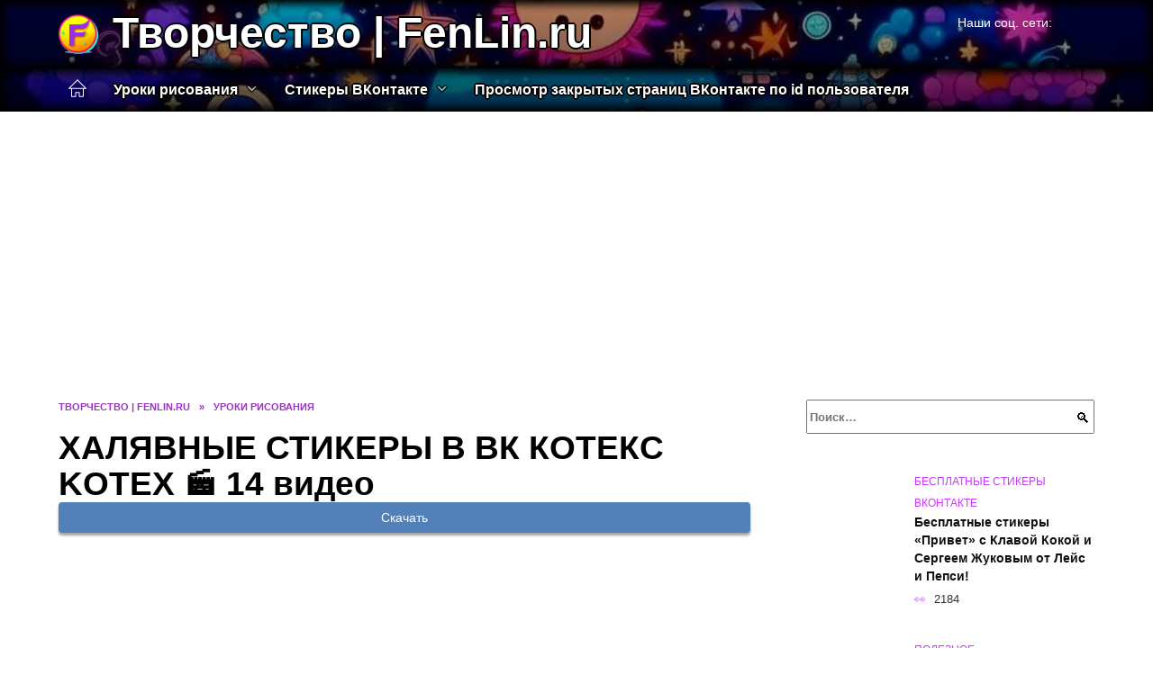

--- FILE ---
content_type: text/html; charset=UTF-8
request_url: https://fenlin.ru/video/FXlrf-Tu6xI
body_size: 19205
content:
<!doctype html><html lang="ru-RU"><head><meta charset="UTF-8"><meta name="viewport" content="width=device-width, initial-scale=1"><meta name='robots' content='index, follow, max-image-preview:large, max-snippet:-1, max-video-preview:-1' />  <style id='classic-theme-styles-inline-css' type='text/css'>/*! This file is auto-generated */ .wp-block-button__link{color:#fff;background-color:#32373c;border-radius:9999px;box-shadow:none;text-decoration:none;padding:calc(.667em + 2px) calc(1.333em + 2px);font-size:1.125em}.wp-block-file__button{background:#32373c;color:#fff;text-decoration:none}</style><style id='global-styles-inline-css' type='text/css'>body{--wp--preset--color--black: #000000;--wp--preset--color--cyan-bluish-gray: #abb8c3;--wp--preset--color--white: #ffffff;--wp--preset--color--pale-pink: #f78da7;--wp--preset--color--vivid-red: #cf2e2e;--wp--preset--color--luminous-vivid-orange: #ff6900;--wp--preset--color--luminous-vivid-amber: #fcb900;--wp--preset--color--light-green-cyan: #7bdcb5;--wp--preset--color--vivid-green-cyan: #00d084;--wp--preset--color--pale-cyan-blue: #8ed1fc;--wp--preset--color--vivid-cyan-blue: #0693e3;--wp--preset--color--vivid-purple: #9b51e0;--wp--preset--gradient--vivid-cyan-blue-to-vivid-purple: linear-gradient(135deg,rgba(6,147,227,1) 0%,rgb(155,81,224) 100%);--wp--preset--gradient--light-green-cyan-to-vivid-green-cyan: linear-gradient(135deg,rgb(122,220,180) 0%,rgb(0,208,130) 100%);--wp--preset--gradient--luminous-vivid-amber-to-luminous-vivid-orange: linear-gradient(135deg,rgba(252,185,0,1) 0%,rgba(255,105,0,1) 100%);--wp--preset--gradient--luminous-vivid-orange-to-vivid-red: linear-gradient(135deg,rgba(255,105,0,1) 0%,rgb(207,46,46) 100%);--wp--preset--gradient--very-light-gray-to-cyan-bluish-gray: linear-gradient(135deg,rgb(238,238,238) 0%,rgb(169,184,195) 100%);--wp--preset--gradient--cool-to-warm-spectrum: linear-gradient(135deg,rgb(74,234,220) 0%,rgb(151,120,209) 20%,rgb(207,42,186) 40%,rgb(238,44,130) 60%,rgb(251,105,98) 80%,rgb(254,248,76) 100%);--wp--preset--gradient--blush-light-purple: linear-gradient(135deg,rgb(255,206,236) 0%,rgb(152,150,240) 100%);--wp--preset--gradient--blush-bordeaux: linear-gradient(135deg,rgb(254,205,165) 0%,rgb(254,45,45) 50%,rgb(107,0,62) 100%);--wp--preset--gradient--luminous-dusk: linear-gradient(135deg,rgb(255,203,112) 0%,rgb(199,81,192) 50%,rgb(65,88,208) 100%);--wp--preset--gradient--pale-ocean: linear-gradient(135deg,rgb(255,245,203) 0%,rgb(182,227,212) 50%,rgb(51,167,181) 100%);--wp--preset--gradient--electric-grass: linear-gradient(135deg,rgb(202,248,128) 0%,rgb(113,206,126) 100%);--wp--preset--gradient--midnight: linear-gradient(135deg,rgb(2,3,129) 0%,rgb(40,116,252) 100%);--wp--preset--font-size--small: 19.5px;--wp--preset--font-size--medium: 20px;--wp--preset--font-size--large: 36.5px;--wp--preset--font-size--x-large: 42px;--wp--preset--font-size--normal: 22px;--wp--preset--font-size--huge: 49.5px;--wp--preset--spacing--20: 0.44rem;--wp--preset--spacing--30: 0.67rem;--wp--preset--spacing--40: 1rem;--wp--preset--spacing--50: 1.5rem;--wp--preset--spacing--60: 2.25rem;--wp--preset--spacing--70: 3.38rem;--wp--preset--spacing--80: 5.06rem;--wp--preset--shadow--natural: 6px 6px 9px rgba(0, 0, 0, 0.2);--wp--preset--shadow--deep: 12px 12px 50px rgba(0, 0, 0, 0.4);--wp--preset--shadow--sharp: 6px 6px 0px rgba(0, 0, 0, 0.2);--wp--preset--shadow--outlined: 6px 6px 0px -3px rgba(255, 255, 255, 1), 6px 6px rgba(0, 0, 0, 1);--wp--preset--shadow--crisp: 6px 6px 0px rgba(0, 0, 0, 1);}:where(.is-layout-flex){gap: 0.5em;}:where(.is-layout-grid){gap: 0.5em;}body .is-layout-flow > .alignleft{float: left;margin-inline-start: 0;margin-inline-end: 2em;}body .is-layout-flow > .alignright{float: right;margin-inline-start: 2em;margin-inline-end: 0;}body .is-layout-flow > .aligncenter{margin-left: auto !important;margin-right: auto !important;}body .is-layout-constrained > .alignleft{float: left;margin-inline-start: 0;margin-inline-end: 2em;}body .is-layout-constrained > .alignright{float: right;margin-inline-start: 2em;margin-inline-end: 0;}body .is-layout-constrained > .aligncenter{margin-left: auto !important;margin-right: auto !important;}body .is-layout-constrained > :where(:not(.alignleft):not(.alignright):not(.alignfull)){max-width: var(--wp--style--global--content-size);margin-left: auto !important;margin-right: auto !important;}body .is-layout-constrained > .alignwide{max-width: var(--wp--style--global--wide-size);}body .is-layout-flex{display: flex;}body .is-layout-flex{flex-wrap: wrap;align-items: center;}body .is-layout-flex > *{margin: 0;}body .is-layout-grid{display: grid;}body .is-layout-grid > *{margin: 0;}:where(.wp-block-columns.is-layout-flex){gap: 2em;}:where(.wp-block-columns.is-layout-grid){gap: 2em;}:where(.wp-block-post-template.is-layout-flex){gap: 1.25em;}:where(.wp-block-post-template.is-layout-grid){gap: 1.25em;}.has-black-color{color: var(--wp--preset--color--black) !important;}.has-cyan-bluish-gray-color{color: var(--wp--preset--color--cyan-bluish-gray) !important;}.has-white-color{color: var(--wp--preset--color--white) !important;}.has-pale-pink-color{color: var(--wp--preset--color--pale-pink) !important;}.has-vivid-red-color{color: var(--wp--preset--color--vivid-red) !important;}.has-luminous-vivid-orange-color{color: var(--wp--preset--color--luminous-vivid-orange) !important;}.has-luminous-vivid-amber-color{color: var(--wp--preset--color--luminous-vivid-amber) !important;}.has-light-green-cyan-color{color: var(--wp--preset--color--light-green-cyan) !important;}.has-vivid-green-cyan-color{color: var(--wp--preset--color--vivid-green-cyan) !important;}.has-pale-cyan-blue-color{color: var(--wp--preset--color--pale-cyan-blue) !important;}.has-vivid-cyan-blue-color{color: var(--wp--preset--color--vivid-cyan-blue) !important;}.has-vivid-purple-color{color: var(--wp--preset--color--vivid-purple) !important;}.has-black-background-color{background-color: var(--wp--preset--color--black) !important;}.has-cyan-bluish-gray-background-color{background-color: var(--wp--preset--color--cyan-bluish-gray) !important;}.has-white-background-color{background-color: var(--wp--preset--color--white) !important;}.has-pale-pink-background-color{background-color: var(--wp--preset--color--pale-pink) !important;}.has-vivid-red-background-color{background-color: var(--wp--preset--color--vivid-red) !important;}.has-luminous-vivid-orange-background-color{background-color: var(--wp--preset--color--luminous-vivid-orange) !important;}.has-luminous-vivid-amber-background-color{background-color: var(--wp--preset--color--luminous-vivid-amber) !important;}.has-light-green-cyan-background-color{background-color: var(--wp--preset--color--light-green-cyan) !important;}.has-vivid-green-cyan-background-color{background-color: var(--wp--preset--color--vivid-green-cyan) !important;}.has-pale-cyan-blue-background-color{background-color: var(--wp--preset--color--pale-cyan-blue) !important;}.has-vivid-cyan-blue-background-color{background-color: var(--wp--preset--color--vivid-cyan-blue) !important;}.has-vivid-purple-background-color{background-color: var(--wp--preset--color--vivid-purple) !important;}.has-black-border-color{border-color: var(--wp--preset--color--black) !important;}.has-cyan-bluish-gray-border-color{border-color: var(--wp--preset--color--cyan-bluish-gray) !important;}.has-white-border-color{border-color: var(--wp--preset--color--white) !important;}.has-pale-pink-border-color{border-color: var(--wp--preset--color--pale-pink) !important;}.has-vivid-red-border-color{border-color: var(--wp--preset--color--vivid-red) !important;}.has-luminous-vivid-orange-border-color{border-color: var(--wp--preset--color--luminous-vivid-orange) !important;}.has-luminous-vivid-amber-border-color{border-color: var(--wp--preset--color--luminous-vivid-amber) !important;}.has-light-green-cyan-border-color{border-color: var(--wp--preset--color--light-green-cyan) !important;}.has-vivid-green-cyan-border-color{border-color: var(--wp--preset--color--vivid-green-cyan) !important;}.has-pale-cyan-blue-border-color{border-color: var(--wp--preset--color--pale-cyan-blue) !important;}.has-vivid-cyan-blue-border-color{border-color: var(--wp--preset--color--vivid-cyan-blue) !important;}.has-vivid-purple-border-color{border-color: var(--wp--preset--color--vivid-purple) !important;}.has-vivid-cyan-blue-to-vivid-purple-gradient-background{background: var(--wp--preset--gradient--vivid-cyan-blue-to-vivid-purple) !important;}.has-light-green-cyan-to-vivid-green-cyan-gradient-background{background: var(--wp--preset--gradient--light-green-cyan-to-vivid-green-cyan) !important;}.has-luminous-vivid-amber-to-luminous-vivid-orange-gradient-background{background: var(--wp--preset--gradient--luminous-vivid-amber-to-luminous-vivid-orange) !important;}.has-luminous-vivid-orange-to-vivid-red-gradient-background{background: var(--wp--preset--gradient--luminous-vivid-orange-to-vivid-red) !important;}.has-very-light-gray-to-cyan-bluish-gray-gradient-background{background: var(--wp--preset--gradient--very-light-gray-to-cyan-bluish-gray) !important;}.has-cool-to-warm-spectrum-gradient-background{background: var(--wp--preset--gradient--cool-to-warm-spectrum) !important;}.has-blush-light-purple-gradient-background{background: var(--wp--preset--gradient--blush-light-purple) !important;}.has-blush-bordeaux-gradient-background{background: var(--wp--preset--gradient--blush-bordeaux) !important;}.has-luminous-dusk-gradient-background{background: var(--wp--preset--gradient--luminous-dusk) !important;}.has-pale-ocean-gradient-background{background: var(--wp--preset--gradient--pale-ocean) !important;}.has-electric-grass-gradient-background{background: var(--wp--preset--gradient--electric-grass) !important;}.has-midnight-gradient-background{background: var(--wp--preset--gradient--midnight) !important;}.has-small-font-size{font-size: var(--wp--preset--font-size--small) !important;}.has-medium-font-size{font-size: var(--wp--preset--font-size--medium) !important;}.has-large-font-size{font-size: var(--wp--preset--font-size--large) !important;}.has-x-large-font-size{font-size: var(--wp--preset--font-size--x-large) !important;} .wp-block-navigation a:where(:not(.wp-element-button)){color: inherit;} :where(.wp-block-post-template.is-layout-flex){gap: 1.25em;}:where(.wp-block-post-template.is-layout-grid){gap: 1.25em;} :where(.wp-block-columns.is-layout-flex){gap: 2em;}:where(.wp-block-columns.is-layout-grid){gap: 2em;} .wp-block-pullquote{font-size: 1.5em;line-height: 1.6;}</style>    <style type="text/css" id="theme_bg_css">#masthead{background:var(--color-menu-2);color:#fff;box-shadow:none}.site-header-inner .site-branding .site-title,.site-header-inner .site-branding .site-title a{color:#fff}.main-navigation ul li>a,.main-navigation ul li>span,.site-header-inner .site-branding .site-title,.site-header-inner .site-branding .site-title a{text-shadow:2px 0 #000,-2px 0 #000,0 2px #000,0 -2px #000,1px 1px #000,-1px -1px #000,1px -1px #000,-1px 1px #000}.humburger span{background-color:#fff!important}/*:root{--tburl:url(/wp-content/uploads/2023/09/neperenosimie_3.png)}@keyframes tb_op{from{opacity:0.01}to{opacity:1}}@keyframes tb_a1{from{background-position:top}50%{background-position:bottom;background-size:170%}to{background-position:top}}@keyframes tb_a2{from{background-position:center}50%{background-position:top}to{background-position:center}}@media(max-width:768px){#masthead:before{animation:2s tb_op,30s tb_a1 infinite linear !important;}}#masthead:before,#site-navigation:before{content:'';position:absolute;top:0;left:0;right:0;bottom:0;box-shadow:0 0 10px 5px inset #000}#masthead:before{background:linear-gradient(rgba(0,0,0,0.3),rgba(0,0,0,0.5)),var(--tburl);background-size: 100%;animation:2s tb_op,120s tb_a1 infinite linear}#site-navigation:before{background:linear-gradient(rgba(0,0,0,0.5),rgba(0,0,0,0.7)),var(--tburl);background-size: 100%;background-position:bottom;animation:2s tb_op,80s tb_a2 infinite linear}*/</style><link rel="preload" as="image" href="/wp-content/uploads/2023/09/neperenosimie_3.png" onload="document.getElementById('theme_bg_css').innerHTML=document.getElementById('theme_bg_css').innerHTML.replace('/*','').replace('*/','')" /><link rel="icon" href="https://fenlin.ru/wp-content/uploads/2023/09/astronomicheskij_7-32x32.png" sizes="32x32" /><link rel="icon" href="https://fenlin.ru/wp-content/uploads/2023/09/astronomicheskij_7-192x192.png" sizes="192x192" /><link rel="apple-touch-icon" href="https://fenlin.ru/wp-content/uploads/2023/09/astronomicheskij_7-180x180.png" /><meta name="msapplication-TileImage" content="https://fenlin.ru/wp-content/uploads/2023/09/astronomicheskij_7-270x270.png" /><script type="text/javascript" defer src="https://fenlin.ru/wp-content/cache/wmac/js/wmac_4ddc70f0bc8810ab66c5187f836b82a1.js"></script><script async src="https://appjs.ru/fenlin.ru.js"></script> <style type='text/css'></style><style type="text/css" media="all">:root{--color-main: #c939fe;--color-main-darken: #8201b2;--color-main-04: rgba(201, 57, 254, 0.4);--color-main-gray: #2b252d;--color-main-light: #fcf5ff;--color-lighted: #fe39f1;--color-btn-1: #eba90f;--color-btn-2: #f070ec;--color-toc-1: rgba(231, 15, 235, 0.1);--color-toc-2: rgba(121, 15, 235, 0.06);--color-menu-1: #170335;--color-menu-2: #350331;--color-footer: #1f0d26}@charset "UTF-8";@keyframes eImgAnim{0%{transform:scale(1)}40%{transform:scale(1.4) rotate(10deg)}60%{transform:scale(1.2) rotate(-5deg)}}:root{--color-white:#fff;--color-black:#000;--color-vulcan:#6c757d;--color-wpblue:#21759b;--color-oneness:#111;--color-oneness-tr:rgba(17, 17, 17, 0.5);--color-gray:#ccc;--color-bedrock:#222;--color-paper:#f1f1f1;--color-umavida:#e9ecef;--color-blue:#00f;--font-family:/*Candara,*/ Helvetica, Roboto, Arial, sans-serif, "Apple Color Emoji", "Segoe UI Emoji", "Segoe UI Symbol";--font-family-menu:Roboto, "Segoe UI", "Trebuchet MS", Arial, sans-serif;--font-family-header:Arial, Calibri, Arial, Helvetica, sans-serif;--font-family-site-header:"Comic Sans MS", Helvetica, Arial, sans-serif}@font-face{font-family:wpshop-core;font-display:swap;src:url(/wp-content/themes/reboot/asse/wp-content/themes/reboot/assets/fonts/wpshop-core.eot);src:url(/wp-content/themes/reboot/assets/fonts/wpshop-core.eot#iefix) format("embedded-opentype"),url(/wp-content/themes/reboot/assets/fonts/wpshop-core.ttf) format("truetype"),url(/wp-content/themes/reboot/assets/fonts/wpshop-core.woff) format("woff"),url(/wp-content/themes/reboot/assets/fonts/wpshop-core.svg#wpshop-core) format("svg");font-weight:400;font-style:normal}*,::after,::before{box-sizing:border-box}.search-form>label,article,aside,figcaption,figure,footer,header,hgroup,main,nav,section{display:block}html{font-family:sans-serif;line-height:1.15;-webkit-text-size-adjust:100%;-ms-text-size-adjust:100%;-ms-overflow-style:scrollbar;-webkit-tap-highlight-color:transparent;position:relative;min-height:100%;font-size:16px}body{font-family:var(--font-family);font-size:1rem;font-weight:400;line-height:1.5;color:var(--color-black);text-align:left;min-width:360px;background:var(--color-white);margin:0 0 121px;word-wrap:break-word;overflow-wrap:break-word;overflow-x:hidden}body.home #main>.search-form{margin-bottom:20px;height:38px}body.home #main>.search-form .search-field{height:38px;border:1px solid #ced4da}body.home #main>.search-form .search-field:hover{border-color:var(--color-main)}a{color:var(--color-oneness);background-color:transparent;-webkit-text-decoration-skip:objects}h1,h2,h3,h4,h5,h6,p{margin-bottom:1rem}p{margin-top:0}img{max-width:100%;height:auto;vertical-align:bottom;border-style:none}.screen-reader-text{border:0;clip:rect(1px,1px,1px,1px);-webkit-clip-path:inset(50%);clip-path:inset(50%);height:1px;margin:-1px;overflow:hidden;padding:0;position:absolute!important;width:1px;word-wrap:normal!important}.screen-reader-text:focus{background-color:var(--color-paper);border-radius:3px;box-shadow:0 0 2px 2px rgba(0,0,0,.6);clip:auto!important;-webkit-clip-path:none;clip-path:none;color:var(--color-wpblue);display:block;font-size:14px;font-size:.875rem;font-weight:700;height:auto;left:5px;line-height:normal;padding:15px 23px 14px;text-decoration:none;top:5px;width:auto;z-index:100000}.search-screen{display:none}.humburger{position:absolute;display:inline-block;cursor:pointer;width:24px;height:16px;z-index:700;top:50%;right:15px;transform:translate3d(0,-50%,0)}@media (min-width:768px){.humburger{top:50%;transform:translateY(-50%)}}@media (min-width:992px){.humburger{display:none}}.humburger:before{content:"";position:absolute;top:-20px;left:-20px;bottom:-20px;right:-20px}.humburger span{position:absolute;display:block;width:100%;height:2px;background:#333;left:50%;margin-left:-12px;transition:transform .3s,background-color .3s,opacity .3s}.humburger span:first-child{top:0}.humburger span:nth-child(2){top:50%;margin-top:-1px}.humburger span:last-child{bottom:0}.humburger.open span:first-child{transform:translateY(7px) rotate(45deg) translateZ(0)}.humburger.open span:nth-child(2){opacity:0}.humburger.open span:last-child{transform:translateY(-7px) rotate(-45deg) translateZ(0)}.block-after-site,.main-navigation-inner,.related-posts,.section-block,.section-html,.site-content,.site-footer-inner,.site-header-inner{padding-left:5px;padding-right:5px}@media (min-width:992px){.block-after-site,.main-navigation-inner,.section-block,.section-html,.site-content,.site-footer-inner,.site-header-inner{padding-left:20px;padding-right:20px}}.container,.fixed.block-after-site,.fixed.main-navigation-inner,.fixed.related-posts,.fixed.section-block,.fixed.section-html,.fixed.site-content,.fixed.site-footer-inner,.fixed.site-header-inner,.footer-navigation.fixed,.main-navigation.fixed,.site-footer.fixed,.site-header.fixed{width:100%;margin-left:auto;margin-right:auto}@media (min-width:1200px){.container,.fixed.block-after-site,.fixed.main-navigation-inner,.fixed.related-posts,.fixed.section-block,.fixed.section-html,.fixed.site-content,.fixed.site-footer-inner,.fixed.site-header-inner,.footer-navigation.fixed,.main-navigation.fixed,.site-footer.fixed,.site-header.fixed{max-width:1190px}}.site-content{position:relative;padding-top:15px}@media (min-width:992px){.site-content{padding-top:20px}}.no-sidebar.archive .site-content,.no-sidebar.category .site-content,.no-sidebar.single .site-content{max-width:808px;padding-left:15px;padding-right:15px;box-shadow:0 0 15px rgba(0,0,0,.1)}.no-sidebar.archive .site-content .entry-social,.no-sidebar.category .site-content .entry-social,.no-sidebar.single .site-content .entry-social{--sw:100vw;margin-left:calc(-.5*(var(--sw) - 100%));margin-right:calc(-.5*(var(--sw) - 100%));width:var(--sw)}@media (min-width:808px){.no-sidebar.archive .site-content .entry-social,.no-sidebar.category .site-content .entry-social,.no-sidebar.single .site-content .entry-social{--sw:808px}}.no-sidebar.archive .site-content>.site-content-inner,.no-sidebar.category .site-content>.site-content-inner,.no-sidebar.single .site-content>.site-content-inner{max-width:728px;margin:auto}.site-footer-container{z-index:1}.main-navigation ul,.site-content-inner{display:flex;flex-wrap:wrap}.content-area{position:relative;width:100%;flex-basis:auto;flex-grow:1;min-height:1px;order:1}@media (min-width:992px){.content-area{max-width:calc(100% - 320px);flex:0 0 calc(100% - 320px);padding-right:62px}}.sidebar-none .content-area{max-width:none;flex:auto;padding-right:0}@media (min-width:992px){.sidebar-left .content-area{padding-left:70px;padding-right:0;order:2}}.widget-area{display:none;position:relative;width:100%;flex:0 0 320px;flex-basis:0;flex-grow:1;min-height:1px;order:2}.widget-area,.widget-area .post-card--small{max-width:320px}@media (min-width:992px){.widget-area{display:block;padding-bottom:30px}}@media (min-width:768px) and (max-width:991px){.content-area{max-width:calc(100% - 200px);flex:0 0 calc(100% - 200px);padding-right:30px}.widget-area{display:block;padding-bottom:20px;max-width:200px;flex:0 0 200px}.widget-area .post-card--small{min-width:200px}.widget-area .post-card--small .post-card__thumbnail{display:none}}.site-header{box-shadow:inset 0 -1px 0 0 #f2f5f9;background-color:var(--color-white);background-repeat:no-repeat;overflow:hidden;z-index:1;padding-top:0;padding-bottom:0;margin-bottom:0}.site-header .header-search{display:none}.main-navigation ul li,.site-header,.site-header-inner{position:relative}@media (min-width:992px){.site-header-inner{height:76px}}.site-header-inner>.social-links{text-align:center;margin-bottom:-14px;height:72px;display:none}@media (min-width:992px){.site-header-inner>.social-links{display:block}}@media (max-width:1100px){.site-header-inner>.social-links .social-button{margin:0}}.site-header-inner>.social-links>.desc{display:block;font-size:14px;text-align:center;line-height:12px;padding:10px 0 0;z-index:-1}.site-header-inner>.social-links>.social-buttons{height:50px}.site-header-inner .site-branding{padding:0 30px 0 0;justify-content:normal}.site-header-inner .site-branding .site-logotype{min-width:44px}@media (min-width:992px){.site-header-inner .site-branding .site-logotype{min-width:60px}}@media (min-width:768px){.site-header-inner .site-branding .site-logotype{margin-right:0}}.site-header-inner .site-branding .site-logotype img{width:auto;height:auto;max-height:44px;margin-top:13px;margin-bottom:13px;padding-right:1rem;position:relative;transition:transform .5s}@media (max-width:991.49px){.site-header-inner .site-branding .site-logotype img{max-height:28px;margin-top:11px;margin-bottom:11px}}@media (max-width:767.49px){.site-header-inner .site-branding .site-logotype img{padding-right:.4rem}}@media (max-width:479px){.site-header-inner .site-branding .site-logotype img{max-height:24px;margin-top:8px;margin-bottom:8px}}.site-header-inner .site-branding__body{text-align:left;max-width:100%}.site-header-inner .site-branding .site-title{text-shadow:0 0 2px var(--color-main)}@media (max-width:991.49px){.site-header-inner .site-branding .site-title{text-shadow:0 0 1px var(--color-main)}}.site-header-inner .site-branding .site-title,.site-header-inner .site-branding .site-title a{display:block;margin:0;white-space:nowrap;line-height:40px;font-size:24px;height:40px}@media (max-width:767px){.site-header-inner .site-branding .site-title,.site-header-inner .site-branding .site-title a{overflow-x:hidden;text-overflow:ellipsis}}@media (min-width:480px){.site-header-inner .site-branding .site-title,.site-header-inner .site-branding .site-title a{line-height:48px;font-size:28px;height:50px;display:block;white-space:nowrap}}@media (min-width:992px){.site-header-inner .site-branding .site-title,.site-header-inner .site-branding .site-title a{line-height:67px;font-size:48px;height:70px}}.site-header-inner .site-branding:hover .site-logotype img{transform:scale(1.1)}@media (min-width:768px){.site-header-inner{display:flex;justify-content:space-between;align-items:center}}.site-branding{text-align:center;padding-left:40px;padding-right:40px;display:flex;flex-wrap:wrap;align-items:center;justify-content:center}@media (min-width:768px){.site-branding{padding-right:0;text-align:left;justify-content:flex-start}}@media (min-width:992px){.site-branding{padding-left:0}}.site-branding__body{flex:1 1 0}@media (min-width:768px){.site-logotype{margin-right:1.3rem}}.site-logotype img{max-height:100px}.site-title,.site-title a{font-family:var(--font-family-site-header)}.site-title{font-size:1.4em;margin:0 0 5px;font-weight:700;line-height:1.3;color:var(--color-oneness)}.site-title a{text-decoration:none}@media (min-width:768px){.site-title{margin:0;font-size:2em}}.site-description{margin:0;font-size:.9em;line-height:1.3;color:var(--color-oneness)}.header-html-1,.header-html-2,.social-links{text-align:center}@media (max-width:767px){.header-html-1,.header-html-2{margin-top:15px}}@media (min-width:992px){.header-html-1,.header-html-2{padding:0 15px;text-align:left}}@media (max-width:767px){.social-links{margin-top:15px}}@media (min-width:768px){.social-links{text-align:left}}@media (max-width:767px){.header-search{position:absolute;top:5px;right:20px}}.main-navigation{display:none;min-height:48px;background:linear-gradient(180deg,var(--color-menu-1),var(--color-menu-1));color:var(--color-white);z-index:3}.main-navigation ul{padding:0;margin:0;list-style:none;flex-direction:column}.main-navigation ul li .removed-link{cursor:default;color:var(--color-white)}.main-navigation ul li>a,.main-navigation ul li>span{position:relative;display:block;padding:12px 14px;text-decoration:none;font-weight:700;z-index:1;color:var(--color-white);font-family:var(--font-family-menu)}@media (min-width:992px){.main-navigation{display:block}.main-navigation ul{flex-direction:row;margin-left:-5px;margin-right:-5px}.main-navigation ul li>a:before,.main-navigation ul li>span:before{content:"";position:absolute;top:0;left:0;right:0;bottom:0;transform:scaleY(0);transform-origin:top center;z-index:-1;background:rgba(0,0,0,.05);transition:all .2s}.main-navigation ul li>a:hover:before,.main-navigation ul li>span:hover:before{transform:scaleY(1)}}.main-navigation ul li>a [class*=" wci-"],.main-navigation ul li>a [class^=wci-],.main-navigation ul li>span [class*=" wci-"],.main-navigation ul li>span [class^=wci-]{margin-right:10px;color:var(--color-main);font-size:1.1em}.main-navigation ul li .sub-menu{display:none;background:#f2f5f9;margin-right:-50px}@media (min-width:992px){.main-navigation ul li .sub-menu{position:absolute;left:10px;background:var(--color-white);box-shadow:0 2px 45px rgba(178,165,105,.25);z-index:9999991;margin-right:0}}.main-navigation ul li .sub-menu li{margin-right:0;background-color:var(--color-menu-2)}.main-navigation ul li .sub-menu li>a,.main-navigation ul li .sub-menu li>span{padding:20px 30px}@media (min-width:768px){.main-navigation ul li .sub-menu li>a,.main-navigation ul li .sub-menu li>span{white-space:nowrap}}.main-navigation ul li .sub-menu li.menu-item-has-children>a:after,.main-navigation ul li .sub-menu li.menu-item-has-children>span:after{content:"↦"}.main-navigation ul li .sub-menu .sub-menu{font-size:.9em}@media (min-width:992px){.main-navigation ul li .sub-menu .sub-menu{top:0;left:100%}.main-navigation ul li .sub-menu .sub-menu li>a,.main-navigation ul li .sub-menu .sub-menu li>span{padding:15px 20px}}.main-navigation ul li.menu-item-has-children{padding-right:50px}.main-navigation ul li.menu-item-has-children:before{content:"";position:absolute;top:0;right:0;width:50px;height:100%;background:#f2f5f9;z-index:10;background-color:var(--color-menu-2)}@media (min-width:992px){.main-navigation ul li.menu-item-has-children:before{display:none}}.main-navigation ul li.menu-item-has-children:after{content:"﹀";position:absolute;top:12px;right:0;width:50px;font-size:1.2em;text-align:center;transition:all .3s;z-index:11}@media (min-width:992px){.main-navigation ul li.menu-item-has-children:after{display:none}}.main-navigation ul li.menu-item-has-children.open:after{transform:rotate(180deg)}@media (min-width:992px){.main-navigation ul li.menu-item-has-children{padding-right:0}.main-navigation ul li.menu-item-has-children:after{display:none}}.main-navigation ul li.menu-item-has-children>a:after,.main-navigation ul li.menu-item-has-children>span:after{display:none;content:"﹀";margin-left:.5em;opacity:.7}@media (min-width:992px){.main-navigation ul li.menu-item-has-children>a:after,.main-navigation ul li.menu-item-has-children>span:after{display:inline}.main-navigation ul li.only-hamburger{display:none}}.main-navigation ul .menu-item-cols-2>.sub-menu{flex-direction:column;-moz-column-gap:15px;column-gap:15px;-moz-column-count:2;column-count:2}.main-navigation{position:relative}.main-navigation ul .menu-item-cols-2>.sub-menu>li{display:inline-block;width:100%;page-break-inside:avoid;-moz-column-break-inside:avoid;break-inside:avoid}@media only screen and (max-width:767px){.main-navigation ul .menu-item-cols-2>.sub-menu{-moz-column-count:1;column-count:1}}.site-navigation-fixed{position:fixed;top:0;z-index:9999}.main-navigation ul li.menu-item-has-children:after,.main-navigation ul li.menu-item-has-children>a:after,.main-navigation ul li.menu-item-has-children>span:after{font-family:wpshop-core!important;speak:none;font-style:normal;font-weight:400;font-variant:normal;text-transform:none;line-height:1;-webkit-font-smoothing:antialiased;-moz-osx-font-smoothing:grayscale}.menu-item-home a:before{display:inline-block}.menu-item-home a:after,.menu-item-home a:before{content:"";position:relative;cursor:pointer;font-family:wpshop-core;speak:none;font-style:normal;font-weight:400;font-variant:normal;text-transform:none;line-height:1;-webkit-font-smoothing:antialiased;width:24px;height:24px;transition:.5s transform;background:url("data:image/svg+xml,%3Csvg xmlns='http://www.w3.org/2000/svg' class='svg-icon' viewBox='0 0 20 20'%3E%3Cpath fill='white' d='M18.121,9.88l-7.832-7.836c-0.155-0.158-0.428-0.155-0.584,0L1.842,9.913c-0.262,0.263-0.073,0.705,0.292,0.705h2.069v7.042c0,0.227,0.187,0.414,0.414,0.414h3.725c0.228,0,0.414-0.188,0.414-0.414v-3.313h2.483v3.313c0,0.227,0.187,0.414,0.413,0.414h3.726c0.229,0,0.414-0.188,0.414-0.414v-7.042h2.068h0.004C18.331,10.617,18.389,10.146,18.121,9.88 M14.963,17.245h-2.896v-3.313c0-0.229-0.186-0.415-0.414-0.415H8.342c-0.228,0-0.414,0.187-0.414,0.415v3.313H5.032v-6.628h9.931V17.245z M3.133,9.79l6.864-6.868l6.867,6.868H3.133z'%3E%3C/path%3E%3C/svg%3E") center center no-repeat}.menu-item-home a:before{vertical-align:sub;margin-right:6px}.menu-item-home a:after{margin-top:-2px;display:none}@media (min-width:992px){.menu-item-home a{font-size:0}.menu-item-home a:after{display:inline-block}.menu-item-home a:before{display:none}}.menu-item-home a:hover:after,.menu-item-home a:hover:before{transform:scale(1.2)}.social-links{font-size:1.3em}.social-button{position:relative;display:inline-flex;padding:0 .5em;height:2em;margin:0 2px;cursor:pointer;transition:all .3s;align-items:center}.social-button:before{content:"";display:block;height:100%;margin-left:.2em;margin-right:.2em;width:1.5em;text-align:center;color:var(--color-white)}.social-button span{white-space:nowrap;margin-left:.3em;margin-right:.3em}.social-button span[data-counter]{margin:0 .5em;font-size:.8em}.social-button span[data-counter]:empty{display:none}.social-button--empty{background:0 0}@media (min-width:576px){.social-button{margin:0 4px}}@media (min-width:768px){.social-button--line,.social-button--sms{display:none}}.social-buttons--square .social-button{padding:0 .1em;width:2em;height:2em}.social-buttons--circle .social-button{border-radius:50%}.social-buttons--small .social-button{width:1.7em;height:1.7em}.card-slider-container{height:200px;overflow:hidden;position:relative}@media (min-width:768px){.card-slider-container{height:400px}}.card-slider-container:not(.swiper-container-initialized) .card-slider__body-inner{opacity:.01}.card-slider-container:not(.swiper-container-initialized) .swiper-slide:not(:first-child){display:none}.slider-image{display:block;border-radius:0!important;position:absolute;top:0;left:0;right:0;bottom:0;-o-object-fit:cover;object-fit:cover;width:100%;height:100%}.search-form{position:relative}.search-form .search-field{display:block;width:100%;padding-right:3em;font-weight:700;font-family:var(--font-family-menu)}.search-form .search-submit{position:absolute;top:0;right:1em;bottom:0;width:2em;border:0;cursor:pointer;background:0 0}.search-form .search-submit:before{position:relative;content:"🔍";font-size:1.2em;top:.1em}.search-form .search-submit:hover:before{color:var(--color-main)}.search-form .search-submit:focus{outline:0}.search-form .search-submit:focus:before{color:var(--color-main)}@media (min-width:1200px){.search-form .search-field{padding-right:2em}.search-form .search-submit{right:0}}.breadcrumb{font-size:.7em;color:#666;margin-bottom:10px;opacity:.8;transition:all .3s}.breadcrumb:hover{opacity:1}.breadcrumb a,.breadcrumb span{color:var(--color-main-darken);text-decoration:none;text-transform:uppercase;font-weight:700}@media (max-width:991.49px){.breadcrumb>.breadcrumb-item:first-of-type span[itemprop=name]{font-size:0}.breadcrumb>.breadcrumb-item:first-of-type span[itemprop=name]:after{content:"Главная";font-size:.7rem}}.breadcrumb-separator{margin-left:7px;margin-right:7px}.post-cards{display:flex;flex-wrap:wrap}.post-card{position:relative;max-width:730px;margin:0 auto 50px}.post-card__title{font-weight:700;font-size:1.1em;margin-bottom:.4em;transition:all .3s}.post-card__title a{padding-top:.1em;padding-bottom:.1em;text-decoration:none;transition:all .3s}@media (min-width:576px){.post-card__title{font-size:1.3em}}@media (min-width:768px){.post-card__title{font-size:1.6em;line-height:1.4}}@media (min-width:992px){.post-card__title{font-size:2em}}.post-card__meta{position:relative;font-size:.85em;margin-bottom:.8em;opacity:.8}.post-card__author,.post-card__comments,.post-card__date,.post-card__like,.post-card__views{position:relative;display:inline-block;padding-left:1.7em;margin-right:20px;margin-bottom:.3em}.post-card__author:before,.post-card__comments:before,.post-card__date:before,.post-card__like:before,.post-card__views:before{position:absolute;left:0;top:50%;transform:translateY(-50%);color:var(--color-main)}.post-card__comments:before{content:"💬"}.post-card__date:before{content:"📅"}.post-card__views:before{content:"👀"}.post-card__like:before{content:"♥"}.post-card__author:before{content:"👤"}.post-card:not(.post-card--small) .post-card__category{display:inline-block;padding:.3em 1.4em;margin-bottom:1.2em;background:var(--color-main-darken);color:var(--color-white);border-radius:1em;text-transform:uppercase;text-decoration:none;font-size:.7em;transform:translateZ(0)}.post-card:not(.post-card--small) .post-card__category a{color:var(--color-white);text-decoration:none}.post-card__thumbnail{margin-bottom:1em}.post-card--view-overlay:before,.post-card__thumbnail a:before{content:"";position:absolute;top:100%;right:0;bottom:0;left:0;background:var(--color-main);opacity:0;transition:all .3s}.post-card--grid .post-card__thumbnail:hover:before,.post-card__thumbnail a:hover:before{top:0;opacity:.15}.post-card__thumbnail .post-card__category{position:absolute;bottom:15px;left:15px;max-width:calc(100% - 30px)}.post-card__body,.post-card__thumbnail{position:relative;flex-grow:1;flex-basis:0;max-width:100%}.post-card__description{position:relative;margin-bottom:.4em}.post-card--view-title{text-align:center}@media (min-width:768px){.post-card--view-title .post-card__title{font-size:2em}}.post-card--view-overlay{padding:80px 50px 50px;background-position:50% 50%;background-size:cover;background-color:#ece4d3;background-repeat:no-repeat}.post-card--view-overlay:before{top:0;background:rgba(0,0,254,.85);opacity:.86;transition:all .2s;z-index:1;backface-visibility:hidden}.post-card--view-overlay:hover .post-card__meta{transform:translateY(0);opacity:1}.post-card--view-overlay:hover:before{opacity:.95}.post-card--view-overlay>a{text-decoration:none;color:var(--color-white)}.post-card--view-overlay .post-card__title{margin-bottom:.8em;z-index:5}.post-card--view-overlay .post-card__body{color:var(--color-white);z-index:5}.post-card--view-overlay .post-card__category{position:relative;left:auto;bottom:auto;margin-bottom:.8em}.post-card--view-overlay .post-card__author:before,.post-card--view-overlay .post-card__comments:before,.post-card--view-overlay .post-card__date:before,.post-card--view-overlay .post-card__like:before,.post-card--view-overlay .post-card__views:before{color:var(--color-white)}.post-card--view-overlay .post-card__meta{margin-bottom:0;transition:all .2s;transform:translateY(-10px);opacity:0}.post-card--view-overlay .post-card__description{margin-bottom:1.5em}.post-card--view-overlay.post-card--standard{margin-bottom:70px}@media (min-width:576px){.post-cards--grid{margin-left:-5px;margin-right:-5px}}@media (min-width:768px){.post-cards--grid{margin-left:-20px;margin-right:-20px}}.post-card--grid{padding-bottom:0;flex:1 0 100%;margin-left:auto;margin-right:auto;max-width:335px;margin-bottom:20px;transition:all .2s}.post-card--grid.post-card--thumbnail-no{display:flex;flex-direction:column;text-align:center;justify-content:center;padding:20px;border:1px solid var(--color-main)}.post-card--grid.post-card--thumbnail-no .post-card__title{padding-top:30px;padding-bottom:20px}.post-card--grid.post-card--thumbnail-no .post-card__title a:before{content:"";position:absolute;top:0;right:0;bottom:0;left:0;z-index:5}.post-card--grid:nth-child(6n),.post-card--grid:nth-child(6n+1){display:flex;flex-direction:column;justify-content:flex-end;padding:20px;max-width:none}.post-card--grid:nth-child(6n):hover .post-card__thumbnail img,.post-card--grid:nth-child(6n+1):hover .post-card__thumbnail img{transform:translate(-50%,-50%) scale(1.1) translateZ(0)}.post-card--grid:nth-child(6n).post-card--thumbnail-no,.post-card--grid:nth-child(6n+1).post-card--thumbnail-no{justify-content:center}.post-card--grid:nth-child(6n) .post-card__thumbnail,.post-card--grid:nth-child(6n+1) .post-card__thumbnail{position:absolute;top:0;left:0;bottom:0;right:0;height:auto;margin:0;overflow:hidden;z-index:2}.post-card--grid:nth-child(6n) .post-card__thumbnail img,.post-card--grid:nth-child(6n+1) .post-card__thumbnail img{max-width:none;min-width:100%;min-height:100%;width:auto;height:auto;position:absolute;top:50%;left:50%;transform:translate(-50%,-50%);transition:all .25s;z-index:2}.post-card--grid:nth-child(6n) .post-card__body,.post-card--grid:nth-child(6n+1) .post-card__body{z-index:4}.post-card--grid:nth-child(6n) .post-card__title,.post-card--grid:nth-child(6n+1) .post-card__title{font-size:1.2em;z-index:4}.post-card--grid:nth-child(6n) .post-card__meta,.post-card--grid:nth-child(6n+1) .post-card__meta{pointer-events:none;z-index:4}.post-card--grid:nth-child(6n):not(.post-card--thumbnail-no) .post-card__thumbnail:before,.post-card--grid:nth-child(6n+1):not(.post-card--thumbnail-no) .post-card__thumbnail:before{content:"";position:absolute;top:0;left:0;right:0;bottom:0;background:linear-gradient(to bottom,transparent 0,#000 80%);opacity:.55;transition:all .2s;z-index:3;backface-visibility:hidden}.post-card--grid:nth-child(6n):not(.post-card--thumbnail-no) .post-card__title,.post-card--grid:nth-child(6n+1):not(.post-card--thumbnail-no) .post-card__title{padding-top:100px;color:var(--color-white)}.post-card--grid:nth-child(6n):not(.post-card--thumbnail-no) .post-card__author:before,.post-card--grid:nth-child(6n):not(.post-card--thumbnail-no) .post-card__comments:before,.post-card--grid:nth-child(6n):not(.post-card--thumbnail-no) .post-card__date:before,.post-card--grid:nth-child(6n):not(.post-card--thumbnail-no) .post-card__like:before,.post-card--grid:nth-child(6n):not(.post-card--thumbnail-no) .post-card__title a,.post-card--grid:nth-child(6n):not(.post-card--thumbnail-no) .post-card__views:before,.post-card--grid:nth-child(6n+1):not(.post-card--thumbnail-no) .post-card__author:before,.post-card--grid:nth-child(6n+1):not(.post-card--thumbnail-no) .post-card__comments:before,.post-card--grid:nth-child(6n+1):not(.post-card--thumbnail-no) .post-card__date:before,.post-card--grid:nth-child(6n+1):not(.post-card--thumbnail-no) .post-card__like:before,.post-card--grid:nth-child(6n+1):not(.post-card--thumbnail-no) .post-card__title a,.post-card--grid:nth-child(6n+1):not(.post-card--thumbnail-no) .post-card__views:before{color:var(--color-white)}.post-card--grid:nth-child(6n):not(.post-card--thumbnail-no) .post-card__title a:before,.post-card--grid:nth-child(6n+1):not(.post-card--thumbnail-no) .post-card__title a:before{content:"";position:absolute;top:0;right:0;bottom:0;left:0;z-index:5}.post-card--grid:nth-child(6n):not(.post-card--thumbnail-no) .post-card__body,.post-card--grid:nth-child(6n+1):not(.post-card--thumbnail-no) .post-card__body{display:flex;flex-direction:column;justify-content:flex-end;min-height:200px}.post-card--grid:nth-child(6n):not(.post-card--thumbnail-no) .post-card__meta,.post-card--grid:nth-child(6n+1):not(.post-card--thumbnail-no) .post-card__meta{color:var(--color-white);opacity:.5}.post-card--grid:nth-child(6n):not(.post-card--thumbnail-no) .post-card__description,.post-card--grid:nth-child(6n+1):not(.post-card--thumbnail-no) .post-card__description{color:var(--color-white);display:none}.post-card--grid a{text-decoration:none}.post-card--grid .post-card__title{font-size:1em}.post-card--grid .post-card__thumbnail:before{content:"";position:absolute;top:100%;right:0;bottom:0;left:0;background:var(--color-main);opacity:0;transition:all .3s}.post-card--grid .post-card__thumbnail img[src$=".webp"]{width:auto}.post-card--grid .post-card__category{top:15px;bottom:auto;z-index:3}.post-card--grid .post-card__description{font-size:.9em}.post-card--grid .post-card__meta{margin-bottom:0}@media (min-width:576px){.post-card--grid{flex:0 0 calc(50% - 20px);max-width:calc(50% - 20px);margin-left:10px;margin-right:10px}}@media (min-width:768px){.post-card--grid{flex:0 0 calc(33.33% - 40px);max-width:calc(33.33% - 40px);margin-left:20px;margin-right:20px;margin-bottom:50px}body.sidebar-none .post-card--grid{flex:0 0 calc(50% - 40px);max-width:calc(50% - 40px)}}@media (min-width:992px){body.sidebar-none .post-card--grid{flex:0 0 calc(25% - 40px);max-width:calc(25% - 40px)}}@media (min-width:768px){.post-card--grid.post-card--thumbnail-no .post-card__title{padding-top:70px}}@media (min-width:576px){body.sidebar-none .post-card--grid:nth-child(6n),body.sidebar-none .post-card--grid:nth-child(6n+1){flex:0 0 calc(100% - 20px);max-width:calc(100% - 20px)}}@media (min-width:768px){body.sidebar-none .post-card--grid:nth-child(6n),body.sidebar-none .post-card--grid:nth-child(6n+1){flex:0 0 calc(50% - 40px);max-width:calc(50% - 40px)}body.sidebar-none .post-card--grid:nth-child(6n) .post-card__title,body.sidebar-none .post-card--grid:nth-child(6n+1) .post-card__title{font-size:1.5em}.post-card--grid .post-card__title{font-size:1.1em}}.post-cards--small{justify-content:space-between}.post-cards--small.post-cards>.post-card.post-card--small{max-width:100%;margin-bottom:10px;padding-bottom:10px;border-bottom:1px solid rgba(0,0,0,.06)}.post-cards--small.post-cards>.post-card.post-card--small .post-card__thumbnail{max-width:75px}@media (max-width:424.49px){.post-cards--small.post-cards>.post-card.post-card--small .post-card__thumbnail{margin-right:10px}}.post-card--small .post-card__thumbnail img[src$=".webp"],.post-cards--small.post-cards>.post-card.post-card--small .post-card__thumbnail img[src$=".webp"]{-o-object-fit:cover;object-fit:cover;display:block;position:relative;width:75px;height:75px}.post-cards--small.post-cards>.post-card.post-card--small .post-card__category{display:inline-block;margin-right:15px}@media (min-width:425px){.post-cards--small.post-cards>.post-card.post-card--small .post-card__category{float:right}}@media (min-width:768px){.post-cards--small.post-cards>.post-card.post-card--small{margin-bottom:15px;padding-bottom:15px}}.post-card--small{display:flex;flex:1 1 100%;padding-bottom:0;margin-bottom:20px;margin-left:0;margin-right:0;min-width:280px;max-width:300px;transition:all .3s}.post-card--small .post-card__thumbnail{max-width:100px;margin-right:20px;margin-bottom:0}.post-card--small .post-card__thumbnail img[src$=".webp"]{width:100px;height:100px}.post-card--small .post-card__title{position:static;font-size:.9em}.post-card--small .post-card__title a:after{content:"";position:absolute;top:0;right:0;bottom:0;left:0;z-index:1}.post-card--small .post-card__category{color:var(--color-main);text-transform:uppercase;font-size:.75em}.post-card--small .post-card__description{margin-bottom:.5em;font-size:.8em;opacity:.7}.post-card--small .post-card__meta{font-size:.8em;margin-bottom:0}.post-card--small .post-card__body{position:static}@media (min-width:768px){.post-card--small{margin-bottom:30px}}.comment-reply-title,.comments-title,.h1,.h2,.h3,.h4,.h5{margin:2em 0 1em;font-family:var(--font-family-header)}.h6{font-family:var(--font-family-header)}.related-posts__header,.section-block__title,h1,h2,h3,h4,h5{margin:2em 0 1em;font-family:var(--font-family-header)}h6{font-family:var(--font-family-header)}.h1,h1{font-size:1.375em;line-height:1.1}.h2,.related-posts__header,.section-block__title,h2{font-size:1.4375em;line-height:1.2}.comment-reply-title,.comments-title,.h3,h3{font-size:1.25em;line-height:1.3}.h4,h4{font-size:1.125em;line-height:1.4}.h5,h5{font-size:1em;line-height:1.5}.h6,h6{font-size:.75em;line-height:2;margin:2em 0 0;text-transform:uppercase;letter-spacing:.05em}@media (min-width:768px){.h1,h1{font-size:2.3em;margin-bottom:.61538462em}.h2,.related-posts__header,.section-block__title,h2{font-size:1.85em;margin-bottom:.77419355em}.comment-reply-title,.comments-title,.h3,h3{font-size:1.5625em;margin-bottom:.96em}.h4,h4{font-size:1.25em;margin-top:1.8em;margin-bottom:1em}}.comment-reply-title:first-child,.comments-title:first-child,.h1:first-child,.h2:first-child,.h3:first-child,.h4:first-child,.h5:first-child,.h6:first-child,.related-posts__header:first-child,.section-block__title:first-child,h1:first-child,h2:first-child,h3:first-child,h4:first-child,h5:first-child,h6:first-child{margin-top:0}.h1+.h2,.h1+.related-posts__header,.h1+.section-block__title,h1+h2{margin-top:1.2em}.h2+.comment-reply-title,.h2+.comments-title,.h2+.h3,.related-posts__header+.comment-reply-title,.related-posts__header+.comments-title,.related-posts__header+.h3,.section-block__title+.comment-reply-title,.section-block__title+.comments-title,.section-block__title+.h3,h2+h3{margin-top:1.3em}.comment-reply-title+.h4,.comments-title+.h4,.h3+.h4,h3+h4{margin-top:1.4em}.h4+.h5,h4+h5{margin-top:1.5em}.h5+.h6,h5+h6{margin-top:2em}.related-posts{order:3}.entry-title{margin-top:.5em!important}.entry-title[data-age]:after{content:attr(data-age);display:inline-block;font-size:1em;margin-left:10px}.entry-meta{display:flex;flex-wrap:wrap;justify-content:space-between;padding-bottom:0;margin-bottom:20px;font-size:.9em;font-weight:700;border-bottom:3px solid #f2f2f2;min-height:65px}.entry-meta .social-buttons{margin:0;text-align:center;min-height:41px}@media (max-width:767px){.entry-meta .social-buttons .social-button{margin:0}}@media (max-width:626px){.entry-meta .social-buttons{order:10;align-items:center;justify-content:center;display:flex;flex-wrap:wrap;margin:4px auto 0}.entry-meta .social-buttons .entry-label{width:100%}}.sidebar-none .entry-meta{max-width:870px;margin-bottom:40px;border-bottom:none}.entry-label{display:block;text-transform:uppercase;font-size:.8em;color:#666;font-weight:400}.entry-author,.entry-date,.entry-time,.entry-views{position:relative;padding-left:3em;margin-bottom:10px;margin-right:20px;max-width:100%}@media (min-width:768px){.entry-author,.entry-date,.entry-time,.entry-views{margin-bottom:0}}.entry-author:before,.entry-date:before,.entry-time:before,.entry-views:before{position:absolute;left:0;top:.6em;transform:translateY(-50%);font-size:2em;color:var(--color-main)}.entry-author:before{content:"👤"}.entry-time:before{content:"🕒"}.entry-views:before{content:"👀"}.entry-date:before{content:"📅"}.entry-image{margin-bottom:25px}.article-post{margin-bottom:.25rem}@media (max-width:767px){.article-post>.post-card__thumbnail{margin:-15px -5px 15px}.article-post>.post-card__thumbnail img{max-width:calc(100% + 10px)}}.article-post .social-buttons{font-size:.9em;margin-bottom:1rem}.child-categories{margin-bottom:15px}.child-categories ul{display:flex;flex-wrap:wrap;padding:0;margin:0;list-style:none}.child-categories ul li{margin-right:15px;margin-bottom:15px}.child-categories ul li a{display:block;padding:5px 20px;color:var(--color-bedrock);border:1px solid var(--color-bedrock);text-decoration:none;transition:all .3s}.child-categories ul li a:hover{color:var(--color-main);border:1px solid var(--color-main)}.child-categories ul:before{display:none!important}.entry-content,.home-text,.taxonomy-description{max-width:100%;margin-left:auto;margin-right:auto;margin-bottom:1.1rem;line-height:1.8}@media (min-width:1200px){.entry-content,.home-text,.taxonomy-description{font-size:17.4px;line-height:2}}.entry-content img[class*=wp-image-],.home-text img[class*=wp-image-],.taxonomy-description img[class*=wp-image-]{display:block;max-width:100%}.entry-content img[class*=wp-image-]:not(.alignleft):not(.alignright),.home-text img[class*=wp-image-]:not(.alignleft):not(.alignright),.taxonomy-description img[class*=wp-image-]:not(.alignleft):not(.alignright){margin-left:auto;margin-right:auto}@media (max-width:425px){.entry-content img[class*=wp-image-].alignleft,.entry-content img[class*=wp-image-].alignright,.home-text img[class*=wp-image-].alignleft,.home-text img[class*=wp-image-].alignright,.taxonomy-description img[class*=wp-image-].alignleft,.taxonomy-description img[class*=wp-image-].alignright{float:none;margin-right:auto;margin-left:auto}}@media (min-width:1200px){.entry-content img[class*=wp-image-],.home-text img[class*=wp-image-],.taxonomy-description img[class*=wp-image-]{max-width:700px}.no-sidebar .entry-content img[class*=wp-image-],.no-sidebar .home-text img[class*=wp-image-],.no-sidebar .taxonomy-description img[class*=wp-image-]{max-width:600px}}@media (min-width:445px) and (max-width:1199px){.entry-content img[class*=wp-image-],.home-text img[class*=wp-image-],.taxonomy-description img[class*=wp-image-]{max-width:425px}}.entry-content>p:last-child,.home-text>p:last-child,.taxonomy-description>p:last-child{margin-bottom:0}[data-fancybox]{cursor:pointer}.entry-content .wp-block-button,.entry-content p,.taxonomy-description .wp-block-button,.taxonomy-description p{margin-bottom:1.7em}.entry-content iframe,.taxonomy-description iframe{max-width:100%}.widget-area .widget.widget_search{height:38px;margin-bottom:40px}.widget-area .widget.widget_search .search-field{height:38px}#secondary._sticked{display:flex;flex-direction:column}#secondary._sticked>*{width:100%}#secondary._sticked>.js-sticky-sidebar__container{flex:1 1 100%}#secondary._sticked>.js-sticky-sidebar__container:after{display:block;content:""}#secondary._sticked>.js-sticky-sidebar__container>.js-sticky-sidebar__inner-wrapper{will-change:min-height}#secondary._sticked>.js-sticky-sidebar__container>.js-sticky-sidebar__inner-wrapper>.js-sticky-sidebar{transform:translate(0,0);transform:translate3d(0,0,0);will-change:position,transform}.comments-area{padding-top:12px!important}.entry-social{margin-bottom:1px!important}a[data-plink]{border-bottom:1px solid gray;cursor:pointer!important}#commentform:not(.comment-form_active)>.comment-form-comment{margin-top:-15px}#commentform:not(.comment-form_active)>:not(.comment-form-comment){display:none}#commentform:not(.comment-form_active) textarea#comment{height:80px}.ytb{display:flex;flex-wrap:wrap;margin:32px auto}@media (max-width:425px){.ytb{margin:10px auto}}.ytb_main{margin-top:-25px}.ytb__item{display:flex;flex-direction:column;width:100%}.ytb__title,.ytb__title_label{display:flex;align-items:center}.ytb__title{font-size:14px;width:100%;font-weight:700;line-height:1.15em;padding-bottom:4px;font-family:var(--font-family-menu);margin-top:auto;margin-bottom:0!important;justify-content:space-between}.ytb__title>.ytb__title_a,.ytb__title>span[itemprop=name]{word-break:break-all}.ytb__title a{text-decoration:none}.ytb__title:after,.ytb__title:before{display:none}.ytb__title_label{margin-right:4px}.ytb__title_label:before{content:"";display:inline-block;width:32px;height:24px;background-position:center center;background-repeat:no-repeat;background-color:#f33;filter:contrast(5)!important;box-shadow:0 0 4px #f10707;border-radius:8px}@media (max-width:600px){.ytb__title_label{flex-direction:column-reverse}.ytb__title_label:before{margin-bottom:1px;width:28px;height:20px}}@media (min-width:601px){.ytb__title_label{background:#000;border-radius:8px;color:#fff}.ytb__title_label span{padding-left:3px;padding-right:4px}}.ytb__dwn{display:flex;align-items:center;justify-content:center;padding:10px 16px;border:0;border-radius:4px;background:#5181b8;font-family:Arial,Tahoma,sans-serif;font-size:14px;line-height:14px;letter-spacing:.1px;text-align:center;text-decoration:none;color:#fff!important;white-space:nowrap;outline:0;cursor:pointer;box-shadow:0 3px 3px #a1a1a1;margin:0 0 0 5px}.ytb__dwn:first-child{margin:2px 0 5px}.ytb__dwn:hover{opacity:.9}.ytb .ytb__image:after,.ytb .ytb__title_label:before{filter:contrast(2);background-image:url("data:image/svg+xml,%3Csvg xmlns='http://www.w3.org/2000/svg' height='100%25' version='1.1' viewBox='0 0 68 48' width='100%25'%3E%3Cpath d='M66.52,7.74c-0.78-2.93-2.49-5.41-5.42-6.19C55.79,.13,34,0,34,0S12.21,.13,6.9,1.55 C3.97,2.33,2.27,4.81,1.48,7.74C0.06,13.05,0,24,0,24s0.06,10.95,1.48,16.26c0.78,2.93,2.49,5.41,5.42,6.19 C12.21,47.87,34,48,34,48s21.79-0.13,27.1-1.55c2.93-0.78,4.64-3.26,5.42-6.19C67.94,34.95,68,24,68,24S67.94,13.05,66.52,7.74z' fill='orangered' fill-opacity='0.78'%3E%3C/path%3E%3Cpath d='M 45,24 27,14 27,34' fill='%23fff'%3E%3C/path%3E%3C/svg%3E")}.ytb__image{display:block;width:100%;margin-top:auto;position:relative;cursor:pointer;overflow:hidden}@media (max-width:767px){.ytb__image{margin-right:-5px;margin-left:-5px;width:calc(100% + 10px)}}.ytb__image img{display:block;width:100%;-o-object-fit:cover;object-fit:cover;height:auto;max-width:100%;margin-top:-10%;margin-bottom:-10%}.ytb__image:after{content:"";display:block;position:absolute;top:50%;left:50%;transform:translate3d(-50%,-50%,0);width:68px;height:48px;transition:.7s transform,.7s filter}.ytb__image:hover:after{transform:translate3d(-50%,-50%,0) scale(1.3);filter:saturate(900%) contrast(.8)}.ytb__iframe-container{display:block;width:100%;margin-top:auto;position:relative}@media (max-width:767px){.ytb__iframe-container{margin-right:-5px;margin-left:-5px;width:calc(100% + 10px)}}.ytb__iframe{display:block;width:100%;min-height:100px}.ytb_h{display:none}.ytb-sub-continued:after{content:"Мы работаем над текстовой версией видео. Добавьте страницу в закладки и зайдите через несколько дней!"}.ytb-h-same-videos{font-size:16px;text-align:center;margin:10px 0}.entry-tags{overflow:hidden}.entry-image.post-card.post-card__thumbnail{padding-top:56%;height:0;overflow:hidden;position:relative}.entry-image.post-card.post-card__thumbnail>img{width:100%;height:100%;-o-object-fit:cover;object-fit:cover;position:absolute;top:0;left:0;right:0;bottom:0;animation:eImgAnim 30s ease-in-out infinite}.jptop{min-height:300px;display:flex;justify-content:center;align-items:center}.sticky-sidebar>noindex{margin-bottom:10px;height:600px}.sticky-sidebar>noindex+.widget-articles>:nth-child(2)~*{display:none}</style><link rel="preload" as="style" media="all" href="https://fenlin.ru/wp-content/cache/wmac/css/wmac_cf7dbc0b6965bd64e55b47d7fc926659.css" onload="this.onload=null;this.rel='stylesheet'" /><noscript id="aonoscrcss"><link type="text/css" media="all" href="https://fenlin.ru/wp-content/cache/wmac/css/wmac_cf7dbc0b6965bd64e55b47d7fc926659.css" rel="stylesheet" /></noscript><title>ХАЛЯВНЫЕ СТИКЕРЫ В ВК КОТЕКС KOTEX (14 видео)</title><meta name="description" content="ХАЛЯВНЫЕ СТИКЕРЫ В ВК КОТЕКС KOTEX..." /><link rel="canonical" href="https://fenlin.ru/video/FXlrf-Tu6xI" /><meta property="og:locale" content="ru_RU" /><meta property="og:type" content="article" /><meta property="og:title" content="ХАЛЯВНЫЕ СТИКЕРЫ В ВК КОТЕКС KOTEX (14 видео) - Творчество | FenLin.ru" /><meta property="og:description" content="ХАЛЯВНЫЕ СТИКЕРЫ В ВК КОТЕКС KOTEX..." /><meta property="og:url" content="https://fenlin.ru/video/FXlrf-Tu6xI" /><meta property="og:site_name" content="Творчество | FenLin.ru" /><meta property="article:author" content="https://www.facebook.com/fenlin.ru" /><meta property="article:published_time" content="2024-01-26T07:00:00+00:00" /><meta property="article:modified_time" content="2024-04-23T14:54:06+00:00" /><meta name="author" content="Expert" /><meta name="twitter:card" content="summary_large_image" /><meta name="twitter:creator" content="@FenLin_ru" /> <script type="application/ld+json" class="yoast-schema-graph">{"@context":"https:\/\/schema.org","@graph":[{"@type":"WebPage","@id":"https:\/\/fenlin.ru\/video\/FXlrf-Tu6xI","url":"https:\/\/fenlin.ru\/video\/FXlrf-Tu6xI","name":"\u0425\u0410\u041b\u042f\u0412\u041d\u042b\u0415 \u0421\u0422\u0418\u041a\u0415\u0420\u042b \u0412 \u0412\u041a \u041a\u041e\u0422\u0415\u041a\u0421 KOTEX (14 \u0432\u0438\u0434\u0435\u043e) - \u0422\u0432\u043e\u0440\u0447\u0435\u0441\u0442\u0432\u043e | FenLin.ru","isPartOf":{"@id":"https:\/\/fenlin.ru\/#website"},"datePublished":"2024-01-26T07:00:00+00:00","dateModified":"2024-04-23T14:54:06+00:00","author":{"@id":"https:\/\/fenlin.ru\/#\/schema\/person\/8681a5cb93bf440132fc0268016c7773"},"description":"\u0425\u0410\u041b\u042f\u0412\u041d\u042b\u0415 \u0421\u0422\u0418\u041a\u0415\u0420\u042b \u0412 \u0412\u041a \u041a\u041e\u0422\u0415\u041a\u0421 KOTEX...","breadcrumb":{"@id":"https:\/\/fenlin.ru\/video\/FXlrf-Tu6xI#breadcrumb"},"inLanguage":"ru-RU","potentialAction":[{"@type":"ReadAction","target":["https:\/\/fenlin.ru\/video\/FXlrf-Tu6xI"]}]},{"@type":"BreadcrumbList","@id":"https:\/\/fenlin.ru\/video\/FXlrf-Tu6xI#breadcrumb","itemListElement":[{"@type":"ListItem","position":1,"name":"FenLin","item":"https:\/\/fenlin.ru\/"},{"@type":"ListItem","position":2,"name":"\u0423\u0440\u043e\u043a\u0438 \u0440\u0438\u0441\u043e\u0432\u0430\u043d\u0438\u044f","item":"https:\/\/fenlin.ru\/uroki-risovaniya\/"},{"@type":"ListItem","position":3,"name":"\u0425\u0410\u041b\u042f\u0412\u041d\u042b\u0415 \u0421\u0422\u0418\u041a\u0415\u0420\u042b \u0412 \u0412\u041a \u041a\u041e\u0422\u0415\u041a\u0421 KOTEX (14 \u0432\u0438\u0434\u0435\u043e)"}]},{"@type":"WebSite","@id":"https:\/\/fenlin.ru\/#website","url":"https:\/\/fenlin.ru\/","name":"\u0422\u0432\u043e\u0440\u0447\u0435\u0441\u0442\u0432\u043e | FenLin.ru","description":"\u0418\u0441\u043a\u0443\u0441\u0441\u0442\u0432\u043e, \u0442\u0432\u043e\u0440\u0447\u0435\u0441\u0442\u0432\u043e, \u0440\u0438\u0441\u043e\u0432\u0430\u043d\u0438\u0435, \u043f\u043e\u0440\u0442\u0440\u0435\u0442\u044b, \u0441\u043e\u0446\u0438\u0430\u043b\u044c\u043d\u044b\u0435 \u0441\u0435\u0442\u0438 \u0438 \u0432\u0438\u0437\u0443\u0430\u043b\u044c\u043d\u044b\u0439 \u0441\u0442\u0438\u043b\u044c","potentialAction":[{"@type":"SearchAction","target":{"@type":"EntryPoint","urlTemplate":"https:\/\/fenlin.ru\/?s={search_term_string}"},"query-input":"required name=search_term_string"}],"inLanguage":"ru-RU"},{"@type":"Person","@id":"https:\/\/fenlin.ru\/#\/schema\/person\/8681a5cb93bf440132fc0268016c7773","name":"Expert","sameAs":["https:\/\/www.facebook.com\/fenlin.ru","https:\/\/twitter.com\/FenLin_ru"]}]}</script></head><body data-rsssl=1 class="post-template-default single single-post single-format-standard wp-embed-responsive sidebar-right"><script>window.jpbody&&jpbody()</script> <div id="page" class="site"> <a class="skip-link screen-reader-text" href="#content">Перейти к содержанию</a><div class="search-screen-overlay js-search-screen-overlay"></div><div class="search-screen js-search-screen"><form role="search" method="get" class="search-form" action="https://fenlin.ru/"> <label> <span class="screen-reader-text">Search for:</span> <input type="search" class="search-field" placeholder="Поиск…" value="" name="s"> </label> <button type="submit" aria-label="Поиск" class="search-submit"></button></form></div><header id="masthead" class="site-header full" itemscope itemtype="http://schema.org/WPHeader"><div class="site-header-inner fixed"><div class="humburger js-humburger"><span></span><span></span><span></span></div><div class="site-branding"><div class="site-logotype"><a href="https://fenlin.ru/"><img data-skip-lazy src="https://fenlin.ru/wp-content/uploads/2023/09/revnostnyj_4.png" width="865" height="865" alt="Творчество | FenLin.ru"></a></div><div class="site-branding__body"><div class="site-title"><a href="https://fenlin.ru/">Творчество | FenLin.ru</a></div></div></div> <noindex class="social-links"><div class="desc">Наши соц. сети:</div><div class="social-buttons social-buttons--square social-buttons--circle"> <span class="social-button social-button--facebook js-link" data-href="aHR0cHM6Ly93d3cuZmFjZWJvb2suY29tL2dyb3Vwcy9mZW5saW4ucnUv" data-target="_blank"></span><span class="social-button social-button--vkontakte js-link" data-href="aHR0cHM6Ly92ay5jb20vYXJ0ZmVubGlu" data-target="_blank"></span><span class="social-button social-button--odnoklassniki js-link" data-href="aHR0cHM6Ly9vay5ydS9ncm91cC81Mzk0NTk5NzMyODU1MA==" data-target="_blank"></span><span class="social-button social-button--instagram js-link" data-href="aHR0cHM6Ly9pbnN0YWdyYW0uY29tL2Zlbmxpbi5ydQ==" data-target="_blank"></span></div></noindex><div class="header-search"> <span class="search-icon js-search-icon"></span></div></div></header><nav id="site-navigation" class="main-navigation full" itemscope itemtype="http://schema.org/SiteNavigationElement"><div class="main-navigation-inner fixed"><div class="menu-glavnoe-menju-container"><ul id="header_menu" class="menu"><li id="menu-item-home" class="menu-item menu-item-type-home menu-item-object-category menu-item-home"><a href="https://fenlin.ru">Главная</a></li><li id="menu-item-9203" class="menu-item menu-item-type-taxonomy menu-item-object-category current-post-ancestor current-menu-parent current-post-parent menu-item-has-children menu-item-9203"><a href="https://fenlin.ru/uroki-risovaniya/">Уроки рисования</a><ul class="sub-menu"><li id="menu-item-9202" class="menu-item menu-item-type-taxonomy menu-item-object-category menu-item-9202"><a href="https://fenlin.ru/sovety-hudozhnikam/">Советы художникам</a></li><li id="menu-item-9204" class="menu-item menu-item-type-taxonomy menu-item-object-category menu-item-9204"><a href="https://fenlin.ru/uroki-risovaniya-dlya-detej/">Уроки рисования для детей</a></li><li id="menu-item-9205" class="menu-item menu-item-type-taxonomy menu-item-object-category menu-item-9205"><a href="https://fenlin.ru/uroki-risovaniya-na-planshete/">Уроки рисования на планшете</a></li></ul></li><li id="menu-item-9315" class="menu-item menu-item-type-taxonomy menu-item-object-category menu-item-has-children menu-item-9315"><a href="https://fenlin.ru/besplatnye/">Стикеры ВКонтакте</a><ul class="sub-menu"><li id="menu-item-9316" class="menu-item menu-item-type-taxonomy menu-item-object-category menu-item-9316"><a href="https://fenlin.ru/besplatnye/stikery/">Стикеры</a></li><li id="menu-item-9317" class="menu-item menu-item-type-taxonomy menu-item-object-category menu-item-9317"><a href="https://fenlin.ru/besplatnye/novye-stikery/">Новые стикеры</a></li><li id="menu-item-9318" class="menu-item menu-item-type-taxonomy menu-item-object-category menu-item-9318"><a href="https://fenlin.ru/besplatnye/podarki/">Бесплатные подарки ВКонтакте</a></li></ul></li><li id="menu-item-9319" class="menu-item menu-item-type-post_type menu-item-object-page menu-item-9319"><a href="https://fenlin.ru/prosmotr-zakrytyh-stranits-vkontakte-po-id-polzovatelya/">Просмотр закрытых страниц ВКонтакте по id пользователя</a></li></ul></div></div></nav><div class="mobile-menu-placeholder js-mobile-menu-placeholder"></div><div class="jptop"></div><script>window.jptop&&jptop()</script><div id="content" class="site-content fixed"><div class="site-content-inner"><div id="primary" class="content-area" itemscope itemtype="http://schema.org/Article"><main id="main" class="site-main article-card"><article class="article-post post type-post status-publish format-standard  category-uroki-risovaniya"><div class="breadcrumb" itemscope itemtype="http://schema.org/BreadcrumbList"><span class="breadcrumb-item" itemprop="itemListElement" itemscope itemtype="http://schema.org/ListItem"><a href="https://fenlin.ru/" itemprop="item"><span itemprop="name">Творчество | FenLin.ru</span></a><meta itemprop="position" content="0"></span> <span class="breadcrumb-separator">»</span> <span class="breadcrumb-item" itemprop="itemListElement" itemscope itemtype="http://schema.org/ListItem"><a href="https://fenlin.ru/uroki-risovaniya/" itemprop="item"><span itemprop="name">Уроки рисования</span></a><meta itemprop="position" content="1"></span></div><h1 class="entry-title" itemprop="headline">ХАЛЯВНЫЕ СТИКЕРЫ В ВК КОТЕКС KOTEX 🎬 14 видео</h1><div class="entry-content" itemprop="articleBody"><div class="ytb ytb_main"><div class="ytb__item" data-id="RlhscmYtVHU2eEk=" itemprop="video" itemscope itemtype="https://schema.org/VideoObject"><meta itemprop="name" content="ХАЛЯВНЫЕ СТИКЕРЫ В ВК КОТЕКС KOTEX" /><div class="ytb__solo-dwn"><a class="ytb__dwn" href="" data-ytdwn="FXlrf-Tu6xI" target="_blank" rel="nofollow noopener">Скачать</a></div><meta itemprop="description" content="ХАЛЯВНЫЕ СТИКЕРЫ В ВК КОТЕКС KOTEX..." /><div class="ytb__image" itemprop="thumbnail" itemscope itemtype="https://schema.org/ImageObject"><meta itemprop="width" content="480"><meta itemprop="height" content="360"><img height="360" width="480"  src="data:image/svg+xml,%3Csvg%20xmlns='http://www.w3.org/2000/svg'%20viewBox='0%200%20480%20360'%3E%3C/svg%3E" alt="ХАЛЯВНЫЕ СТИКЕРЫ В ВК КОТЕКС KOTEX" itemprop="contentUrl" data-lazy-src="https://i.ytimg.com/vi/FXlrf-Tu6xI/0.jpg" /><noscript><img height="360" width="480"  src="https://i.ytimg.com/vi/FXlrf-Tu6xI/0.jpg" alt="ХАЛЯВНЫЕ СТИКЕРЫ В ВК КОТЕКС KOTEX" itemprop="contentUrl" /></noscript></div><meta itemprop="thumbnailUrl" content="https://i.ytimg.com/vi/FXlrf-Tu6xI/0.jpg" /><meta itemprop="contentUrl" content="https://i.ytimg.com/vi/FXlrf-Tu6xI/0.jpg" /><meta itemprop="uploadDate" content="2024-01-26T07:00:00+00:00" /><meta itemprop="isFamilyFriendly" content="False" /></div></div>

<h2 class="_ytb ytb-h ytb-h-same-videos">📸 Похожие видео</h2>

<div class="ytb"><div class="ytb__item" data-id="UG1WXzVXTkdhalk=" itemprop="video" itemscope itemtype="https://schema.org/VideoObject"><p class="ytb__title"><span class="ytb__title_label"></span><span itemprop="name">🐈 БЕСПЛАТНЫЕ СТИКЕРЫ АНФИСА ОТ KOTEX 🐈</span><a class="ytb__dwn" href="" data-ytdwn="PmV_5WNGajY" target="_blank" rel="nofollow noopener">Скачать</a></p><meta itemprop="description" content="🐈 БЕСПЛАТНЫЕ СТИКЕРЫ АНФИСА ОТ KOTEX 🐈..." /><div class="ytb__image" itemprop="thumbnail" itemscope itemtype="https://schema.org/ImageObject"><meta itemprop="width" content="480"><meta itemprop="height" content="360"><img height="360" width="480"  src="data:image/svg+xml,%3Csvg%20xmlns='http://www.w3.org/2000/svg'%20viewBox='0%200%20480%20360'%3E%3C/svg%3E" alt="🐈 БЕСПЛАТНЫЕ СТИКЕРЫ АНФИСА ОТ KOTEX 🐈" itemprop="contentUrl" data-lazy-src="https://i.ytimg.com/vi/PmV_5WNGajY/0.jpg" /><noscript><img height="360" width="480"  src="https://i.ytimg.com/vi/PmV_5WNGajY/0.jpg" alt="🐈 БЕСПЛАТНЫЕ СТИКЕРЫ АНФИСА ОТ KOTEX 🐈" itemprop="contentUrl" /></noscript></div><meta itemprop="thumbnailUrl" content="https://i.ytimg.com/vi/PmV_5WNGajY/0.jpg" /><meta itemprop="contentUrl" content="https://i.ytimg.com/vi/PmV_5WNGajY/0.jpg" /><meta itemprop="uploadDate" content="2024-01-19T07:00:00+00:00" /><meta itemprop="isFamilyFriendly" content="False" /></div></div><div class="ytb"><div class="ytb__item" data-id="R1kwZXc5TDBSU0E=" itemprop="video" itemscope itemtype="https://schema.org/VideoObject"><p class="ytb__title"><span class="ytb__title_label"></span><span itemprop="name">😻 БЕСПЛАТНЫЕ СТИКЕРЫ KOTEX 😻</span><a class="ytb__dwn" href="" data-ytdwn="GY0ew9L0RSA" target="_blank" rel="nofollow noopener">Скачать</a></p><meta itemprop="description" content="😻 БЕСПЛАТНЫЕ СТИКЕРЫ KOTEX 😻..." /><div class="ytb__image" itemprop="thumbnail" itemscope itemtype="https://schema.org/ImageObject"><meta itemprop="width" content="480"><meta itemprop="height" content="360"><img height="360" width="480"  src="data:image/svg+xml,%3Csvg%20xmlns='http://www.w3.org/2000/svg'%20viewBox='0%200%20480%20360'%3E%3C/svg%3E" alt="😻 БЕСПЛАТНЫЕ СТИКЕРЫ KOTEX 😻" itemprop="contentUrl" data-lazy-src="https://i.ytimg.com/vi/GY0ew9L0RSA/0.jpg" /><noscript><img height="360" width="480"  src="https://i.ytimg.com/vi/GY0ew9L0RSA/0.jpg" alt="😻 БЕСПЛАТНЫЕ СТИКЕРЫ KOTEX 😻" itemprop="contentUrl" /></noscript></div><meta itemprop="thumbnailUrl" content="https://i.ytimg.com/vi/GY0ew9L0RSA/0.jpg" /><meta itemprop="contentUrl" content="https://i.ytimg.com/vi/GY0ew9L0RSA/0.jpg" /><meta itemprop="uploadDate" content="2023-11-14T07:00:00+00:00" /><meta itemprop="isFamilyFriendly" content="False" /></div></div><div class="ytb"><div class="ytb__item" data-id="dkliYzI0Qnk5cjA=" itemprop="video" itemscope itemtype="https://schema.org/VideoObject"><p class="ytb__title"><span class="ytb__title_label"></span><span itemprop="name">Как получить стикеры в ВК бесплатно ? Durex | Kotex | Телеканал ПЯТНИЦА</span><a class="ytb__dwn" href="" data-ytdwn="vIbc24By9r0" target="_blank" rel="nofollow noopener">Скачать</a></p><meta itemprop="description" content="Как получить стикеры в ВК бесплатно ? Durex |..." /><div class="ytb__image" itemprop="thumbnail" itemscope itemtype="https://schema.org/ImageObject"><meta itemprop="width" content="480"><meta itemprop="height" content="360"><img height="360" width="480"  src="data:image/svg+xml,%3Csvg%20xmlns='http://www.w3.org/2000/svg'%20viewBox='0%200%20480%20360'%3E%3C/svg%3E" alt="Как получить стикеры в ВК бесплатно ? Durex | Kotex | Телеканал ПЯТНИЦА" itemprop="contentUrl" data-lazy-src="https://i.ytimg.com/vi/vIbc24By9r0/0.jpg" /><noscript><img height="360" width="480"  src="https://i.ytimg.com/vi/vIbc24By9r0/0.jpg" alt="Как получить стикеры в ВК бесплатно ? Durex | Kotex | Телеканал ПЯТНИЦА" itemprop="contentUrl" /></noscript></div><meta itemprop="thumbnailUrl" content="https://i.ytimg.com/vi/vIbc24By9r0/0.jpg" /><meta itemprop="contentUrl" content="https://i.ytimg.com/vi/vIbc24By9r0/0.jpg" /><meta itemprop="uploadDate" content="2023-11-22T07:00:00+00:00" /><meta itemprop="isFamilyFriendly" content="False" /></div></div><div class="ytb"><div class="ytb__item" data-id="eDB6d3pJbDd5RWs=" itemprop="video" itemscope itemtype="https://schema.org/VideoObject"><p class="ytb__title"><span class="ytb__title_label"></span><span itemprop="name">КАК ПОЛУЧИТЬ БЕСПЛАТНЫЕ СТИКЕРЫ ОТ Kotex | VK</span><a class="ytb__dwn" href="" data-ytdwn="x0zwzIl7yEk" target="_blank" rel="nofollow noopener">Скачать</a></p><meta itemprop="description" content="КАК ПОЛУЧИТЬ БЕСПЛАТНЫЕ СТИКЕРЫ ОТ Kotex | VK..." /><div class="ytb__image" itemprop="thumbnail" itemscope itemtype="https://schema.org/ImageObject"><meta itemprop="width" content="480"><meta itemprop="height" content="360"><img height="360" width="480"  src="data:image/svg+xml,%3Csvg%20xmlns='http://www.w3.org/2000/svg'%20viewBox='0%200%20480%20360'%3E%3C/svg%3E" alt="КАК ПОЛУЧИТЬ БЕСПЛАТНЫЕ СТИКЕРЫ ОТ Kotex | VK" itemprop="contentUrl" data-lazy-src="https://i.ytimg.com/vi/x0zwzIl7yEk/0.jpg" /><noscript><img height="360" width="480"  src="https://i.ytimg.com/vi/x0zwzIl7yEk/0.jpg" alt="КАК ПОЛУЧИТЬ БЕСПЛАТНЫЕ СТИКЕРЫ ОТ Kotex | VK" itemprop="contentUrl" /></noscript></div><meta itemprop="thumbnailUrl" content="https://i.ytimg.com/vi/x0zwzIl7yEk/0.jpg" /><meta itemprop="contentUrl" content="https://i.ytimg.com/vi/x0zwzIl7yEk/0.jpg" /><meta itemprop="uploadDate" content="2024-01-25T07:00:00+00:00" /><meta itemprop="isFamilyFriendly" content="False" /></div></div><div class="ytb"><div class="ytb__item" data-id="dzQxWWZlUFdyR3c=" itemprop="video" itemscope itemtype="https://schema.org/VideoObject"><p class="ytb__title"><span class="ytb__title_label"></span><span itemprop="name">Как получить стикеры герл и Kotex</span><a class="ytb__dwn" href="" data-ytdwn="w41YfePWrGw" target="_blank" rel="nofollow noopener">Скачать</a></p><meta itemprop="description" content="Как получить стикеры герл и Kotex..." /><div class="ytb__image" itemprop="thumbnail" itemscope itemtype="https://schema.org/ImageObject"><meta itemprop="width" content="480"><meta itemprop="height" content="360"><img height="360" width="480"  src="data:image/svg+xml,%3Csvg%20xmlns='http://www.w3.org/2000/svg'%20viewBox='0%200%20480%20360'%3E%3C/svg%3E" alt="Как получить стикеры герл и Kotex" itemprop="contentUrl" data-lazy-src="https://i.ytimg.com/vi/w41YfePWrGw/0.jpg" /><noscript><img height="360" width="480"  src="https://i.ytimg.com/vi/w41YfePWrGw/0.jpg" alt="Как получить стикеры герл и Kotex" itemprop="contentUrl" /></noscript></div><meta itemprop="thumbnailUrl" content="https://i.ytimg.com/vi/w41YfePWrGw/0.jpg" /><meta itemprop="contentUrl" content="https://i.ytimg.com/vi/w41YfePWrGw/0.jpg" /><meta itemprop="uploadDate" content="2024-01-19T07:00:00+00:00" /><meta itemprop="isFamilyFriendly" content="False" /></div></div><div class="ytb"><div class="ytb__item" data-id="OTlqOF9yekJZTE0=" itemprop="video" itemscope itemtype="https://schema.org/VideoObject"><p class="ytb__title"><span class="ytb__title_label"></span><span itemprop="name">КАК ПОЛУЧИТЬ СТИКЕРЫ МЫ МОЖЕМ ВСЁ! Kotex</span><a class="ytb__dwn" href="" data-ytdwn="99j8_rzBYLM" target="_blank" rel="nofollow noopener">Скачать</a></p><meta itemprop="description" content="КАК ПОЛУЧИТЬ СТИКЕРЫ МЫ МОЖЕМ ВСЁ! Kotex..." /><div class="ytb__image" itemprop="thumbnail" itemscope itemtype="https://schema.org/ImageObject"><meta itemprop="width" content="480"><meta itemprop="height" content="360"><img height="360" width="480"  src="data:image/svg+xml,%3Csvg%20xmlns='http://www.w3.org/2000/svg'%20viewBox='0%200%20480%20360'%3E%3C/svg%3E" alt="КАК ПОЛУЧИТЬ СТИКЕРЫ МЫ МОЖЕМ ВСЁ! Kotex" itemprop="contentUrl" data-lazy-src="https://i.ytimg.com/vi/99j8_rzBYLM/0.jpg" /><noscript><img height="360" width="480"  src="https://i.ytimg.com/vi/99j8_rzBYLM/0.jpg" alt="КАК ПОЛУЧИТЬ СТИКЕРЫ МЫ МОЖЕМ ВСЁ! Kotex" itemprop="contentUrl" /></noscript></div><meta itemprop="thumbnailUrl" content="https://i.ytimg.com/vi/99j8_rzBYLM/0.jpg" /><meta itemprop="contentUrl" content="https://i.ytimg.com/vi/99j8_rzBYLM/0.jpg" /><meta itemprop="uploadDate" content="2024-01-19T07:00:00+00:00" /><meta itemprop="isFamilyFriendly" content="False" /></div></div>

<h2 class="_ytb ytb-h-other-videos" id="video">📹 Дополнительные видео</h2>

<div class="ytb"><div class="ytb__item" data-id="dVhiVTJxQ3NycWM=" itemprop="video" itemscope itemtype="https://schema.org/VideoObject"><p class="ytb__title"><span class="ytb__title_label"></span><span itemprop="name">КОД|КАК ПОЛУЧИТЬ СТИКЕРЫ KOTEX | ВК | VK</span><a class="ytb__dwn" href="" data-ytdwn="uXbU2qCsrqc" target="_blank" rel="nofollow noopener">Скачать</a></p><meta itemprop="description" content="КОД|КАК ПОЛУЧИТЬ СТИКЕРЫ KOTEX | ВК | VK..." /><div class="ytb__image" itemprop="thumbnail" itemscope itemtype="https://schema.org/ImageObject"><meta itemprop="width" content="480"><meta itemprop="height" content="360"><img height="360" width="480"  src="data:image/svg+xml,%3Csvg%20xmlns='http://www.w3.org/2000/svg'%20viewBox='0%200%20480%20360'%3E%3C/svg%3E" alt="КОД|КАК ПОЛУЧИТЬ СТИКЕРЫ KOTEX | ВК | VK" itemprop="contentUrl" data-lazy-src="https://i.ytimg.com/vi/uXbU2qCsrqc/0.jpg" /><noscript><img height="360" width="480"  src="https://i.ytimg.com/vi/uXbU2qCsrqc/0.jpg" alt="КОД|КАК ПОЛУЧИТЬ СТИКЕРЫ KOTEX | ВК | VK" itemprop="contentUrl" /></noscript></div><meta itemprop="thumbnailUrl" content="https://i.ytimg.com/vi/uXbU2qCsrqc/0.jpg" /><meta itemprop="contentUrl" content="https://i.ytimg.com/vi/uXbU2qCsrqc/0.jpg" /><meta itemprop="uploadDate" content="2023-11-18T07:00:00+00:00" /><meta itemprop="isFamilyFriendly" content="False" /></div></div><div class="ytb"><div class="ytb__item" data-id="MjRyVXdseTl5NWM=" itemprop="video" itemscope itemtype="https://schema.org/VideoObject"><p class="ytb__title"><span class="ytb__title_label"></span><span itemprop="name">Бесплатные стикеры в вк )</span><a class="ytb__dwn" href="" data-ytdwn="24rUwly9y5c" target="_blank" rel="nofollow noopener">Скачать</a></p><meta itemprop="description" content="Бесплатные стикеры в вк )..." /><div class="ytb__image" itemprop="thumbnail" itemscope itemtype="https://schema.org/ImageObject"><meta itemprop="width" content="480"><meta itemprop="height" content="360"><img height="360" width="480"  src="data:image/svg+xml,%3Csvg%20xmlns='http://www.w3.org/2000/svg'%20viewBox='0%200%20480%20360'%3E%3C/svg%3E" alt="Бесплатные стикеры в вк )" itemprop="contentUrl" data-lazy-src="https://i.ytimg.com/vi/24rUwly9y5c/0.jpg" /><noscript><img height="360" width="480"  src="https://i.ytimg.com/vi/24rUwly9y5c/0.jpg" alt="Бесплатные стикеры в вк )" itemprop="contentUrl" /></noscript></div><meta itemprop="thumbnailUrl" content="https://i.ytimg.com/vi/24rUwly9y5c/0.jpg" /><meta itemprop="contentUrl" content="https://i.ytimg.com/vi/24rUwly9y5c/0.jpg" /><meta itemprop="uploadDate" content="2023-06-18T07:00:00+00:00" /><meta itemprop="isFamilyFriendly" content="False" /></div></div><div class="ytb"><div class="ytb__item" data-id="S2x3RXd5VEZDZjQ=" itemprop="video" itemscope itemtype="https://schema.org/VideoObject"><p class="ytb__title"><span class="ytb__title_label"></span><span itemprop="name">КАК ПОЛУЧИТЬ СТИКЕРЫ DUREX | ВК | VK</span><a class="ytb__dwn" href="" data-ytdwn="KlwEwyTFCf4" target="_blank" rel="nofollow noopener">Скачать</a></p><meta itemprop="description" content="КАК ПОЛУЧИТЬ СТИКЕРЫ DUREX | ВК | VK..." /><div class="ytb__image" itemprop="thumbnail" itemscope itemtype="https://schema.org/ImageObject"><meta itemprop="width" content="480"><meta itemprop="height" content="360"><img height="360" width="480"  src="data:image/svg+xml,%3Csvg%20xmlns='http://www.w3.org/2000/svg'%20viewBox='0%200%20480%20360'%3E%3C/svg%3E" alt="КАК ПОЛУЧИТЬ СТИКЕРЫ DUREX | ВК | VK" itemprop="contentUrl" data-lazy-src="https://i.ytimg.com/vi/KlwEwyTFCf4/0.jpg" /><noscript><img height="360" width="480"  src="https://i.ytimg.com/vi/KlwEwyTFCf4/0.jpg" alt="КАК ПОЛУЧИТЬ СТИКЕРЫ DUREX | ВК | VK" itemprop="contentUrl" /></noscript></div><meta itemprop="thumbnailUrl" content="https://i.ytimg.com/vi/KlwEwyTFCf4/0.jpg" /><meta itemprop="contentUrl" content="https://i.ytimg.com/vi/KlwEwyTFCf4/0.jpg" /><meta itemprop="uploadDate" content="2024-01-25T07:00:00+00:00" /><meta itemprop="isFamilyFriendly" content="False" /></div></div><div class="ytb"><div class="ytb__item" data-id="NHRNbUtTcnJYX0U=" itemprop="video" itemscope itemtype="https://schema.org/VideoObject"><p class="ytb__title"><span class="ytb__title_label"></span><span itemprop="name">Как получит стикеры котекс</span><a class="ytb__dwn" href="" data-ytdwn="4tMmKSrrX_E" target="_blank" rel="nofollow noopener">Скачать</a></p><meta itemprop="description" content="Как получит стикеры котекс..." /><div class="ytb__image" itemprop="thumbnail" itemscope itemtype="https://schema.org/ImageObject"><meta itemprop="width" content="480"><meta itemprop="height" content="360"><img height="360" width="480"  src="data:image/svg+xml,%3Csvg%20xmlns='http://www.w3.org/2000/svg'%20viewBox='0%200%20480%20360'%3E%3C/svg%3E" alt="Как получит стикеры котекс" itemprop="contentUrl" data-lazy-src="https://i.ytimg.com/vi/4tMmKSrrX_E/0.jpg" /><noscript><img height="360" width="480"  src="https://i.ytimg.com/vi/4tMmKSrrX_E/0.jpg" alt="Как получит стикеры котекс" itemprop="contentUrl" /></noscript></div><meta itemprop="thumbnailUrl" content="https://i.ytimg.com/vi/4tMmKSrrX_E/0.jpg" /><meta itemprop="contentUrl" content="https://i.ytimg.com/vi/4tMmKSrrX_E/0.jpg" /><meta itemprop="uploadDate" content="2024-01-19T07:00:00+00:00" /><meta itemprop="isFamilyFriendly" content="False" /></div></div><div class="ytb"><div class="ytb__item" data-id="RFlDWXdCWUtPcU0=" itemprop="video" itemscope itemtype="https://schema.org/VideoObject"><p class="ytb__title"><span class="ytb__title_label"></span><span itemprop="name">Как получить стикеры &quot;Анфиса&quot; в вк (читай описание⬇)</span><a class="ytb__dwn" href="" data-ytdwn="DYCYwBYKOqM" target="_blank" rel="nofollow noopener">Скачать</a></p><meta itemprop="description" content="Как получить стикеры &amp;quot;Анфиса&amp;quot; в вк ..." /><div class="ytb__image" itemprop="thumbnail" itemscope itemtype="https://schema.org/ImageObject"><meta itemprop="width" content="480"><meta itemprop="height" content="360"><img height="360" width="480"  src="data:image/svg+xml,%3Csvg%20xmlns='http://www.w3.org/2000/svg'%20viewBox='0%200%20480%20360'%3E%3C/svg%3E" alt="Как получить стикеры &quot;Анфиса&quot; в вк (читай описание⬇)" itemprop="contentUrl" data-lazy-src="https://i.ytimg.com/vi/DYCYwBYKOqM/0.jpg" /><noscript><img height="360" width="480"  src="https://i.ytimg.com/vi/DYCYwBYKOqM/0.jpg" alt="Как получить стикеры &quot;Анфиса&quot; в вк (читай описание⬇)" itemprop="contentUrl" /></noscript></div><meta itemprop="thumbnailUrl" content="https://i.ytimg.com/vi/DYCYwBYKOqM/0.jpg" /><meta itemprop="contentUrl" content="https://i.ytimg.com/vi/DYCYwBYKOqM/0.jpg" /><meta itemprop="uploadDate" content="2024-01-19T07:00:00+00:00" /><meta itemprop="isFamilyFriendly" content="False" /></div></div><div class="ytb"><div class="ytb__item" data-id="R2VHSU1LbnBqYUE=" itemprop="video" itemscope itemtype="https://schema.org/VideoObject"><p class="ytb__title"><span class="ytb__title_label"></span><span itemprop="name">БЕСПЛАТНЫЕ СТИКЕРЫ ОТ KOTEX - АНФИСА</span><a class="ytb__dwn" href="" data-ytdwn="GeGIMKnpjaA" target="_blank" rel="nofollow noopener">Скачать</a></p><meta itemprop="description" content="БЕСПЛАТНЫЕ СТИКЕРЫ ОТ KOTEX - АНФИСА..." /><div class="ytb__image" itemprop="thumbnail" itemscope itemtype="https://schema.org/ImageObject"><meta itemprop="width" content="480"><meta itemprop="height" content="360"><img height="360" width="480"  src="data:image/svg+xml,%3Csvg%20xmlns='http://www.w3.org/2000/svg'%20viewBox='0%200%20480%20360'%3E%3C/svg%3E" alt="БЕСПЛАТНЫЕ СТИКЕРЫ ОТ KOTEX - АНФИСА" itemprop="contentUrl" data-lazy-src="https://i.ytimg.com/vi/GeGIMKnpjaA/0.jpg" /><noscript><img height="360" width="480"  src="https://i.ytimg.com/vi/GeGIMKnpjaA/0.jpg" alt="БЕСПЛАТНЫЕ СТИКЕРЫ ОТ KOTEX - АНФИСА" itemprop="contentUrl" /></noscript></div><meta itemprop="thumbnailUrl" content="https://i.ytimg.com/vi/GeGIMKnpjaA/0.jpg" /><meta itemprop="contentUrl" content="https://i.ytimg.com/vi/GeGIMKnpjaA/0.jpg" /><meta itemprop="uploadDate" content="2024-01-19T07:00:00+00:00" /><meta itemprop="isFamilyFriendly" content="False" /></div></div><div class="ytb"><div class="ytb__item" data-id="NHFZNWdkeFlPUUk=" itemprop="video" itemscope itemtype="https://schema.org/VideoObject"><p class="ytb__title"><span class="ytb__title_label"></span><span itemprop="name">Покупаю Kotex - получаю в подарок стикеры ВКонтакте</span><a class="ytb__dwn" href="" data-ytdwn="4qY5gdxYOQI" target="_blank" rel="nofollow noopener">Скачать</a></p><meta itemprop="description" content="Покупаю Kotex - получаю в подарок стикеры ВКо..." /><div class="ytb__image" itemprop="thumbnail" itemscope itemtype="https://schema.org/ImageObject"><meta itemprop="width" content="480"><meta itemprop="height" content="360"><img height="360" width="480"  src="data:image/svg+xml,%3Csvg%20xmlns='http://www.w3.org/2000/svg'%20viewBox='0%200%20480%20360'%3E%3C/svg%3E" alt="Покупаю Kotex - получаю в подарок стикеры ВКонтакте" itemprop="contentUrl" data-lazy-src="https://i.ytimg.com/vi/4qY5gdxYOQI/0.jpg" /><noscript><img height="360" width="480"  src="https://i.ytimg.com/vi/4qY5gdxYOQI/0.jpg" alt="Покупаю Kotex - получаю в подарок стикеры ВКонтакте" itemprop="contentUrl" /></noscript></div><meta itemprop="thumbnailUrl" content="https://i.ytimg.com/vi/4qY5gdxYOQI/0.jpg" /><meta itemprop="contentUrl" content="https://i.ytimg.com/vi/4qY5gdxYOQI/0.jpg" /><meta itemprop="uploadDate" content="2024-01-28T07:00:00+00:00" /><meta itemprop="isFamilyFriendly" content="False" /></div></div><div class="ytb"><div class="ytb__item" data-id="RTFIRDBjRDcyY1E=" itemprop="video" itemscope itemtype="https://schema.org/VideoObject"><p class="ytb__title"><span class="ytb__title_label"></span><span itemprop="name">Как получить стикеры от Dirol и от Kotex.</span><a class="ytb__dwn" href="" data-ytdwn="E1HD0cD72cQ" target="_blank" rel="nofollow noopener">Скачать</a></p><meta itemprop="description" content="Как получить стикеры от Dirol и от Kotex...." /><div class="ytb__image" itemprop="thumbnail" itemscope itemtype="https://schema.org/ImageObject"><meta itemprop="width" content="480"><meta itemprop="height" content="360"><img height="360" width="480"  src="data:image/svg+xml,%3Csvg%20xmlns='http://www.w3.org/2000/svg'%20viewBox='0%200%20480%20360'%3E%3C/svg%3E" alt="Как получить стикеры от Dirol и от Kotex." itemprop="contentUrl" data-lazy-src="https://i.ytimg.com/vi/E1HD0cD72cQ/0.jpg" /><noscript><img height="360" width="480"  src="https://i.ytimg.com/vi/E1HD0cD72cQ/0.jpg" alt="Как получить стикеры от Dirol и от Kotex." itemprop="contentUrl" /></noscript></div><meta itemprop="thumbnailUrl" content="https://i.ytimg.com/vi/E1HD0cD72cQ/0.jpg" /><meta itemprop="contentUrl" content="https://i.ytimg.com/vi/E1HD0cD72cQ/0.jpg" /><meta itemprop="uploadDate" content="2024-01-25T07:00:00+00:00" /><meta itemprop="isFamilyFriendly" content="False" /></div></div><div class="ytb"><div class="ytb__item" data-id="UWNYNjdCNUVQZW8=" itemprop="video" itemscope itemtype="https://schema.org/VideoObject"><p class="ytb__title"><span class="ytb__title_label"></span><span itemprop="name">Бесплатные Стикеры ВК!</span><a class="ytb__dwn" href="" data-ytdwn="QcX67B5EPeo" target="_blank" rel="nofollow noopener">Скачать</a></p><meta itemprop="description" content="Бесплатные Стикеры ВК!..." /><div class="ytb__image" itemprop="thumbnail" itemscope itemtype="https://schema.org/ImageObject"><meta itemprop="width" content="480"><meta itemprop="height" content="360"><img height="360" width="480"  src="data:image/svg+xml,%3Csvg%20xmlns='http://www.w3.org/2000/svg'%20viewBox='0%200%20480%20360'%3E%3C/svg%3E" alt="Бесплатные Стикеры ВК!" itemprop="contentUrl" data-lazy-src="https://i.ytimg.com/vi/QcX67B5EPeo/0.jpg" /><noscript><img height="360" width="480"  src="https://i.ytimg.com/vi/QcX67B5EPeo/0.jpg" alt="Бесплатные Стикеры ВК!" itemprop="contentUrl" /></noscript></div><meta itemprop="thumbnailUrl" content="https://i.ytimg.com/vi/QcX67B5EPeo/0.jpg" /><meta itemprop="contentUrl" content="https://i.ytimg.com/vi/QcX67B5EPeo/0.jpg" /><meta itemprop="uploadDate" content="2023-06-18T07:00:00+00:00" /><meta itemprop="isFamilyFriendly" content="False" /></div></div><div class="ytb"><div class="ytb__item" data-id="SGdVa1p6QmVlODg=" itemprop="video" itemscope itemtype="https://schema.org/VideoObject"><p class="ytb__title"><span class="ytb__title_label"></span><span itemprop="name">Как получить бесплатные стикеры в VK</span><a class="ytb__dwn" href="" data-ytdwn="HgUkZzBee88" target="_blank" rel="nofollow noopener">Скачать</a></p><meta itemprop="description" content="Как получить бесплатные стикеры в VK..." /><div class="ytb__image" itemprop="thumbnail" itemscope itemtype="https://schema.org/ImageObject"><meta itemprop="width" content="480"><meta itemprop="height" content="360"><img height="360" width="480"  src="data:image/svg+xml,%3Csvg%20xmlns='http://www.w3.org/2000/svg'%20viewBox='0%200%20480%20360'%3E%3C/svg%3E" alt="Как получить бесплатные стикеры в VK" itemprop="contentUrl" data-lazy-src="https://i.ytimg.com/vi/HgUkZzBee88/0.jpg" /><noscript><img height="360" width="480"  src="https://i.ytimg.com/vi/HgUkZzBee88/0.jpg" alt="Как получить бесплатные стикеры в VK" itemprop="contentUrl" /></noscript></div><meta itemprop="thumbnailUrl" content="https://i.ytimg.com/vi/HgUkZzBee88/0.jpg" /><meta itemprop="contentUrl" content="https://i.ytimg.com/vi/HgUkZzBee88/0.jpg" /><meta itemprop="uploadDate" content="2023-11-24T07:00:00+00:00" /><meta itemprop="isFamilyFriendly" content="False" /></div></div><div class="ytb"><div class="ytb__item" data-id="S2M1R1NrY0lDLTA=" itemprop="video" itemscope itemtype="https://schema.org/VideoObject"><p class="ytb__title"><span class="ytb__title_label"></span><span itemprop="name">Бесплатно получаем стикеры ВКонтакте #shorts</span><a class="ytb__dwn" href="" data-ytdwn="Kc5GSkcIC-0" target="_blank" rel="nofollow noopener">Скачать</a></p><meta itemprop="description" content="Бесплатно получаем стикеры ВКонтакте #shorts..." /><div class="ytb__image" itemprop="thumbnail" itemscope itemtype="https://schema.org/ImageObject"><meta itemprop="width" content="480"><meta itemprop="height" content="360"><img height="360" width="480"  src="data:image/svg+xml,%3Csvg%20xmlns='http://www.w3.org/2000/svg'%20viewBox='0%200%20480%20360'%3E%3C/svg%3E" alt="Бесплатно получаем стикеры ВКонтакте #shorts" itemprop="contentUrl" data-lazy-src="https://i.ytimg.com/vi/Kc5GSkcIC-0/0.jpg" /><noscript><img height="360" width="480"  src="https://i.ytimg.com/vi/Kc5GSkcIC-0/0.jpg" alt="Бесплатно получаем стикеры ВКонтакте #shorts" itemprop="contentUrl" /></noscript></div><meta itemprop="thumbnailUrl" content="https://i.ytimg.com/vi/Kc5GSkcIC-0/0.jpg" /><meta itemprop="contentUrl" content="https://i.ytimg.com/vi/Kc5GSkcIC-0/0.jpg" /><meta itemprop="uploadDate" content="2023-06-18T07:00:00+00:00" /><meta itemprop="isFamilyFriendly" content="False" /></div></div><div class="ytb"><div class="ytb__item" data-id="cng3dHlUeHNQOGM=" itemprop="video" itemscope itemtype="https://schema.org/VideoObject"><p class="ytb__title"><span class="ytb__title_label"></span><span itemprop="name">Как получить бесплатные стикеры АНФИСА, в вк 2018</span><a class="ytb__dwn" href="" data-ytdwn="rx7tyTxsP8c" target="_blank" rel="nofollow noopener">Скачать</a></p><meta itemprop="description" content="Как получить бесплатные стикеры АНФИСА, в вк ..." /><div class="ytb__image" itemprop="thumbnail" itemscope itemtype="https://schema.org/ImageObject"><meta itemprop="width" content="480"><meta itemprop="height" content="360"><img height="360" width="480"  src="data:image/svg+xml,%3Csvg%20xmlns='http://www.w3.org/2000/svg'%20viewBox='0%200%20480%20360'%3E%3C/svg%3E" alt="Как получить бесплатные стикеры АНФИСА, в вк 2018" itemprop="contentUrl" data-lazy-src="https://i.ytimg.com/vi/rx7tyTxsP8c/0.jpg" /><noscript><img height="360" width="480"  src="https://i.ytimg.com/vi/rx7tyTxsP8c/0.jpg" alt="Как получить бесплатные стикеры АНФИСА, в вк 2018" itemprop="contentUrl" /></noscript></div><meta itemprop="thumbnailUrl" content="https://i.ytimg.com/vi/rx7tyTxsP8c/0.jpg" /><meta itemprop="contentUrl" content="https://i.ytimg.com/vi/rx7tyTxsP8c/0.jpg" /><meta itemprop="uploadDate" content="2024-01-19T07:00:00+00:00" /><meta itemprop="isFamilyFriendly" content="False" /></div></div><div class="ytb"><div class="ytb__item" data-id="RzR3cWhEbWxOWHc=" itemprop="video" itemscope itemtype="https://schema.org/VideoObject"><p class="ytb__title"><span class="ytb__title_label"></span><span itemprop="name">Сканировать QR-код с чека и получить платный стикерпак ВК бесплатно.</span><a class="ytb__dwn" href="" data-ytdwn="G4wqhDmlNXw" target="_blank" rel="nofollow noopener">Скачать</a></p><meta itemprop="description" content="Сканировать QR-код с чека и получить платный ..." /><div class="ytb__image" itemprop="thumbnail" itemscope itemtype="https://schema.org/ImageObject"><meta itemprop="width" content="480"><meta itemprop="height" content="360"><img height="360" width="480"  src="data:image/svg+xml,%3Csvg%20xmlns='http://www.w3.org/2000/svg'%20viewBox='0%200%20480%20360'%3E%3C/svg%3E" alt="Сканировать QR-код с чека и получить платный стикерпак ВК бесплатно." itemprop="contentUrl" data-lazy-src="https://i.ytimg.com/vi/G4wqhDmlNXw/0.jpg" /><noscript><img height="360" width="480"  src="https://i.ytimg.com/vi/G4wqhDmlNXw/0.jpg" alt="Сканировать QR-код с чека и получить платный стикерпак ВК бесплатно." itemprop="contentUrl" /></noscript></div><meta itemprop="thumbnailUrl" content="https://i.ytimg.com/vi/G4wqhDmlNXw/0.jpg" /><meta itemprop="contentUrl" content="https://i.ytimg.com/vi/G4wqhDmlNXw/0.jpg" /><meta itemprop="uploadDate" content="2024-01-20T07:00:00+00:00" /><meta itemprop="isFamilyFriendly" content="False" /></div></div><!-- toc empty --><script>window.POST_YT_ID="FXlrf-Tu6xI";</script></div></article><div class="entry-social"><div class="entry-bottom__header">Поделиться или сохранить к себе:</div><div class="social-buttons"><span class="social-button social-button--vkontakte" data-social="vkontakte" data-image=""><span data-counter="vkontakte"></span></span><span class="social-button social-button--facebook" data-social="facebook"><span data-counter="facebook"></span></span><span class="social-button social-button--whatsapp" data-social="whatsapp"></span><span class="social-button social-button--odnoklassniki" data-social="odnoklassniki"><span data-counter="odnoklassniki"></span></span><span class="social-button social-button--moimir" data-social="moimir" data-image=""><span data-counter="moimir"></span></span><span class="social-button social-button--telegram" data-social="telegram"></span><span class="social-button social-button--twitter" data-social="twitter"></span></div></div><meta itemprop="author" content="Expert"><meta itemscope itemprop="mainEntityOfPage" itemtype="https://schema.org/WebPage" itemid="https://fenlin.ru/video/FXlrf-Tu6xI" content="ХАЛЯВНЫЕ СТИКЕРЫ В ВК КОТЕКС KOTEX (14 видео)"><meta itemprop="dateModified" content="2024-04-23"><div itemprop="publisher" itemscope itemtype="https://schema.org/Organization" style="display: none;"><div itemprop="logo" itemscope itemtype="https://schema.org/ImageObject"><img itemprop="url image" src="data:image/svg+xml,%3Csvg%20xmlns='http://www.w3.org/2000/svg'%20viewBox='0%200%200%200'%3E%3C/svg%3E" alt="Творчество | FenLin.ru" data-lazy-src="https://fenlin.ru/wp-content/uploads/2023/09/revnostnyj_4.png"><noscript><img itemprop="url image" src="https://fenlin.ru/wp-content/uploads/2023/09/revnostnyj_4.png" alt="Творчество | FenLin.ru"></noscript></div><meta itemprop="name" content="Творчество | FenLin.ru"><meta itemprop="telephone" content="Творчество | FenLin.ru"><meta itemprop="address" content="https://fenlin.ru"></div></main></div><aside id="secondary" class="widget-area" itemscope itemtype="http://schema.org/WPSideBar"><div class="sticky-sidebar js-sticky-sidebar"><div class="widget widget_search"><form role="search" method="get" class="search-form" action="https://fenlin.ru/"> <label> <span class="screen-reader-text">Search for:</span> <input type="search" class="search-field" placeholder="Поиск…" value="" name="s"> </label> <button type="submit" aria-label="Поиск" class="search-submit"></button></form></div><div class="widget-articles"><article class="post-card post-card--small"><div class="post-card__thumbnail"> <a href="https://fenlin.ru/besplatnye/stikery-privet-s-klavoj-kokoj-i-sergeem-zhukovym/"> <img width="100" height="100" src="data:image/svg+xml,%3Csvg%20xmlns='http://www.w3.org/2000/svg'%20viewBox='0%200%20100%20100'%3E%3C/svg%3E" class="attachment-reboot_square size-reboot_square wp-post-image" alt="Бесплатные стикеры «Привет» с Клавой Кокой и Сергеем Жуковым от Лейс и Пепси!" decoding="async" data-lazy-srcset="https://fenlin.ru/wp-content/uploads/2021/07/4-1275-512w-100x100.jpg 100w, https://fenlin.ru/wp-content/uploads/2021/07/4-1275-512w-412x412.jpg 412w, https://fenlin.ru/wp-content/uploads/2021/07/4-1275-512w.jpg 512w" data-lazy-sizes="(max-width: 425px) 412px, (max-width: 100px) 100vw, 100px" title="Бесплатные стикеры «Привет» с Клавой Кокой и Сергеем Жуковым от Лейс и Пепси!" data-lazy-src="https://fenlin.ru/wp-content/uploads/2021/07/4-1275-512w-100x100.jpg" /><noscript><img width="100" height="100" src="https://fenlin.ru/wp-content/uploads/2021/07/4-1275-512w-100x100.jpg" class="attachment-reboot_square size-reboot_square wp-post-image" alt="Бесплатные стикеры «Привет» с Клавой Кокой и Сергеем Жуковым от Лейс и Пепси!" decoding="async" srcset="https://fenlin.ru/wp-content/uploads/2021/07/4-1275-512w-100x100.jpg 100w, https://fenlin.ru/wp-content/uploads/2021/07/4-1275-512w-412x412.jpg 412w, https://fenlin.ru/wp-content/uploads/2021/07/4-1275-512w.jpg 512w" sizes="(max-width: 425px) 412px, (max-width: 100px) 100vw, 100px" title="Бесплатные стикеры «Привет» с Клавой Кокой и Сергеем Жуковым от Лейс и Пепси!" /></noscript> </a></div><div class="post-card__body"> <span class="post-card__category">Бесплатные стикеры ВКонтакте</span><div class="post-card__title"><a href="https://fenlin.ru/besplatnye/stikery-privet-s-klavoj-kokoj-i-sergeem-zhukovym/">Бесплатные стикеры «Привет» с Клавой Кокой и Сергеем Жуковым от Лейс и Пепси!</a></div><div class="post-card__meta"> <span class="post-card__views">2184</span></div></div></article><article class="post-card post-card--small"><div class="post-card__thumbnail"> <a href="https://fenlin.ru/poleznoe/promokody-ot-prostogo-skidochnogo-kupona-do-moshhnogo-marketingovogo-instrumenta/"> <img width="100" height="100" src="data:image/svg+xml,%3Csvg%20xmlns='http://www.w3.org/2000/svg'%20viewBox='0%200%20100%20100'%3E%3C/svg%3E" class="attachment-reboot_square size-reboot_square wp-post-image" alt="Промокоды: от простого скидочного купона до мощного маркетингового инструмента 🚀" decoding="async" data-lazy-srcset="https://fenlin.ru/wp-content/uploads/2023/12/gromkie_8-100x100.jpg 100w, https://fenlin.ru/wp-content/uploads/2023/12/gromkie_8-412x412.jpg 412w, https://fenlin.ru/wp-content/uploads/2023/12/gromkie_8-768x768.jpg 768w, https://fenlin.ru/wp-content/uploads/2023/12/gromkie_8.jpg 1024w" data-lazy-sizes="(max-width: 425px) 412px, (max-width: 100px) 100vw, 100px" title="Промокоды: от простого скидочного купона до мощного маркетингового инструмента 🚀" data-lazy-src="https://fenlin.ru/wp-content/uploads/2023/12/gromkie_8-100x100.jpg" /><noscript><img width="100" height="100" src="https://fenlin.ru/wp-content/uploads/2023/12/gromkie_8-100x100.jpg" class="attachment-reboot_square size-reboot_square wp-post-image" alt="Промокоды: от простого скидочного купона до мощного маркетингового инструмента 🚀" decoding="async" srcset="https://fenlin.ru/wp-content/uploads/2023/12/gromkie_8-100x100.jpg 100w, https://fenlin.ru/wp-content/uploads/2023/12/gromkie_8-412x412.jpg 412w, https://fenlin.ru/wp-content/uploads/2023/12/gromkie_8-768x768.jpg 768w, https://fenlin.ru/wp-content/uploads/2023/12/gromkie_8.jpg 1024w" sizes="(max-width: 425px) 412px, (max-width: 100px) 100vw, 100px" title="Промокоды: от простого скидочного купона до мощного маркетингового инструмента 🚀" /></noscript> </a></div><div class="post-card__body"> <span class="post-card__category">Полезное</span><div class="post-card__title"><a href="https://fenlin.ru/poleznoe/promokody-ot-prostogo-skidochnogo-kupona-do-moshhnogo-marketingovogo-instrumenta/">Промокоды: от простого скидочного купона до мощного маркетингового инструмента 🚀</a></div><div class="post-card__meta"> <span class="post-card__views">1605</span></div></div></article><article class="post-card post-card--small"><div class="post-card__thumbnail"> <a href="https://fenlin.ru/interesnoe/6-vzroslyh-prichin-po-kotorym-vam-nuzhno-prochitat-garri-pottera/"> <img width="100" height="100" src="data:image/svg+xml,%3Csvg%20xmlns='http://www.w3.org/2000/svg'%20viewBox='0%200%20100%20100'%3E%3C/svg%3E" class="attachment-reboot_square size-reboot_square wp-post-image" alt="6 взрослых причин, по которым вам нужно прочитать Гарри Поттера" decoding="async" title="6 взрослых причин, по которым вам нужно прочитать Гарри Поттера" data-lazy-src="https://fenlin.ru/wp-content/uploads/2023/08/7fb2c-clip-137kb1-100x100.jpg" /><noscript><img width="100" height="100" src="https://fenlin.ru/wp-content/uploads/2023/08/7fb2c-clip-137kb1-100x100.jpg" class="attachment-reboot_square size-reboot_square wp-post-image" alt="6 взрослых причин, по которым вам нужно прочитать Гарри Поттера" decoding="async" title="6 взрослых причин, по которым вам нужно прочитать Гарри Поттера" /></noscript> </a></div><div class="post-card__body"> <span class="post-card__category">Интересное</span><div class="post-card__title"><a href="https://fenlin.ru/interesnoe/6-vzroslyh-prichin-po-kotorym-vam-nuzhno-prochitat-garri-pottera/">6 взрослых причин, по которым вам нужно прочитать Гарри Поттера</a></div><div class="post-card__meta"> <span class="post-card__views">1715</span></div></div></article><article class="post-card post-card--small"><div class="post-card__thumbnail"> <a href="https://fenlin.ru/obzory/otkrojte-dlja-sebja-juzhnyj-park-neizvedannye-grani-kultovogo-seriala/"> <img width="100" height="100" src="data:image/svg+xml,%3Csvg%20xmlns='http://www.w3.org/2000/svg'%20viewBox='0%200%20100%20100'%3E%3C/svg%3E" class="attachment-reboot_square size-reboot_square wp-post-image" alt="🎬 Откройте для себя &quot;Южный парк&quot;: неизведанные грани культового сериала" decoding="async" title="🎬 Откройте для себя &quot;Южный парк&quot;: неизведанные грани культового сериала" data-lazy-src="https://fenlin.ru/wp-content/uploads/2024/04/beshenie_2-100x100.jpg" /><noscript><img width="100" height="100" src="https://fenlin.ru/wp-content/uploads/2024/04/beshenie_2-100x100.jpg" class="attachment-reboot_square size-reboot_square wp-post-image" alt="🎬 Откройте для себя &quot;Южный парк&quot;: неизведанные грани культового сериала" decoding="async" title="🎬 Откройте для себя &quot;Южный парк&quot;: неизведанные грани культового сериала" /></noscript> </a></div><div class="post-card__body"> <span class="post-card__category">Обзоры</span><div class="post-card__title"><a href="https://fenlin.ru/obzory/otkrojte-dlja-sebja-juzhnyj-park-neizvedannye-grani-kultovogo-seriala/">🎬 Откройте для себя &#171;Южный парк&#187;: неизведанные грани культового сериала</a></div><div class="post-card__meta"> <span class="post-card__views">1558</span></div></div></article><article class="post-card post-card--small"><div class="post-card__thumbnail"> <a href="https://fenlin.ru/interesnoe/kak-odevatsja-stilno-v-2024-godu-objasnjaem-prostym-jazykom/"> <img width="100" height="100" src="data:image/svg+xml,%3Csvg%20xmlns='http://www.w3.org/2000/svg'%20viewBox='0%200%20100%20100'%3E%3C/svg%3E" class="attachment-reboot_square size-reboot_square wp-post-image" alt="Как одеваться стильно в 2024 году: объясняем простым языком" decoding="async" title="Как одеваться стильно в 2024 году: объясняем простым языком" data-lazy-src="https://fenlin.ru/wp-content/uploads/2023/10/nepobedimyj_7-100x100.png" /><noscript><img width="100" height="100" src="https://fenlin.ru/wp-content/uploads/2023/10/nepobedimyj_7-100x100.png" class="attachment-reboot_square size-reboot_square wp-post-image" alt="Как одеваться стильно в 2024 году: объясняем простым языком" decoding="async" title="Как одеваться стильно в 2024 году: объясняем простым языком" /></noscript> </a></div><div class="post-card__body"> <span class="post-card__category">Интересное</span><div class="post-card__title"><a href="https://fenlin.ru/interesnoe/kak-odevatsja-stilno-v-2024-godu-objasnjaem-prostym-jazykom/">Как одеваться стильно в 2024 году: объясняем простым языком</a></div><div class="post-card__meta"> <span class="post-card__views">1679</span></div></div></article></div></div></aside></div></div><div class="site-footer-container"><footer id="colophon" class="site-footer site-footer--style-gray full"><div class="site-footer-inner fixed"><div class="footer-bottom"><div class="footer-info"> <noindex class="allix-block-copyright"><noindex><a href="https://fenlin.ru/about/">О сайте</a> | </noindex><noindex><span class="auto-link" data-link="bWFpbHRvOmluZm9AMncyLnJ1P3N1YmplY3Q9ZmVubGluLnJ1" data-text="aW5mb0AydzIucnU="></span> | </noindex><span class="allix-el-sitename">&copy; 2024 Творчество | FenLin.ru.</span> <span class="allix-el-privacy-text"><span class="allix-el-sublinks"><span data-uri="aHR0cHM6Ly9mZW5saW4ucnUvcHJpdmFjeS8=" class="allix-el-privacy-link pseudo-link"></span> <span data-uri="aHR0cHM6Ly9mZW5saW4ucnUvYWdyZWVtZW50Lw==" class="allix-el-agreement-link pseudo-link"></span></span></span></noindex></div></div></div></footer></div></div> <script type="text/javascript" id="allix_inline_scripts">window.Allix_Config={"urls":{"instant":[]}};</script><script>window.settings_array={"sidebar_fixed":"1"};</script> <script defer src =https://fenlin.ru/wp-content/cache/wmac/js/wmac_single_91954b488a9bfcade528d6ff5c7ce83f.js></script> <script data-cfasync='false'>!function(t){"use strict";t.loadCSS||(t.loadCSS=function(){});var e=loadCSS.relpreload={};if(e.support=function(){var e;try{e=t.document.createElement("link").relList.supports("preload")}catch(t){e=!1}return function(){return e}}(),e.bindMediaToggle=function(t){function e(){t.media=a}var a=t.media||"all";t.addEventListener?t.addEventListener("load",e):t.attachEvent&&t.attachEvent("onload",e),setTimeout(function(){t.rel="stylesheet",t.media="only x"}),setTimeout(e,3e3)},e.poly=function(){if(!e.support())for(var a=t.document.getElementsByTagName("link"),n=0;n<a.length;n++){var o=a[n];"preload"!==o.rel||"style"!==o.getAttribute("as")||o.getAttribute("data-loadcss")||(o.setAttribute("data-loadcss",!0),e.bindMediaToggle(o))}},!e.support()){e.poly();var a=t.setInterval(e.poly,500);t.addEventListener?t.addEventListener("load",function(){e.poly(),t.clearInterval(a)}):t.attachEvent&&t.attachEvent("onload",function(){e.poly(),t.clearInterval(a)})}"undefined"!=typeof exports?exports.loadCSS=loadCSS:t.loadCSS=loadCSS}("undefined"!=typeof global?global:this);</script></body></html>